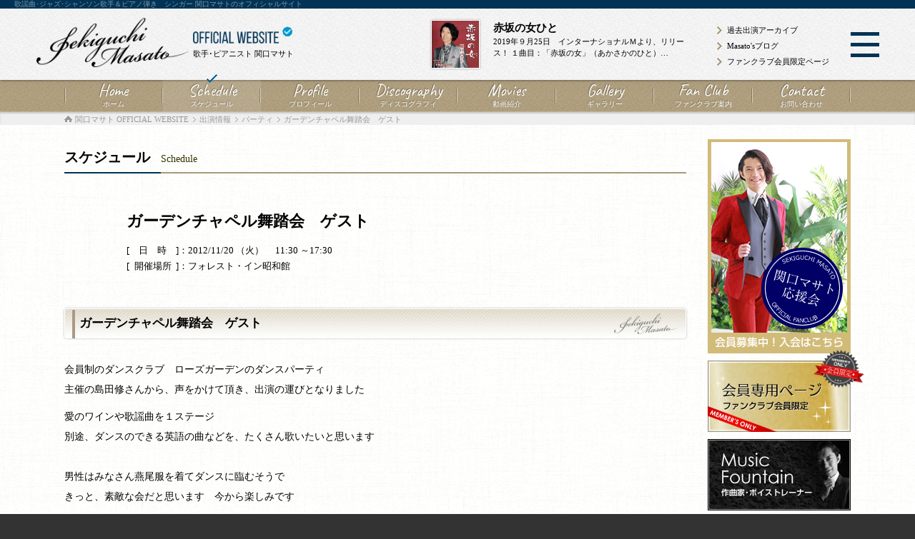

--- FILE ---
content_type: text/html; charset=UTF-8
request_url: https://sekiguchi-masato.com/schedule/%E3%82%AC%E3%83%BC%E3%83%87%E3%83%B3%E3%83%81%E3%83%A3%E3%83%9A%E3%83%AB%E8%88%9E%E8%B8%8F%E4%BC%9A%E3%80%80%E3%82%B2%E3%82%B9%E3%83%88
body_size: 10948
content:
<!DOCTYPE html>
<html lang="ja"><head>
<meta name="viewport" content="width=device-width,minimum-scale=1">
<meta http-equiv="Content-Type" content="text/html; charset=UTF-8">
<meta http-equiv="Content-Style-type" content="text/css">
<meta http-equiv="Content-Script-Type" content="text/javascript">
	<link rel="shortcut icon" type="image/vnd.microsoft.icon" href="https://sekiguchi-masato.com/wp-content/themes/sekiguchi/layout/favicon.ico">

<link href="https://sekiguchi-masato.com/wp-content/themes/sekiguchi/css/YUIreset.css?" rel="stylesheet">
<link href="https://sekiguchi-masato.com/wp-content/themes/sekiguchi/js/jquery.bxslider/jquery.bxslider.css" rel="stylesheet">
<link href="https://sekiguchi-masato.com/wp-content/themes/sekiguchi/js/lightbox/jquery.lightbox.css" rel="stylesheet">
<link href="https://fonts.googleapis.com/css?family=Caveat&display=swap" rel="stylesheet">
<link href="https://sekiguchi-masato.com/wp-content/themes/sekiguchi/css/layout.css?" rel="stylesheet">
<link href="https://sekiguchi-masato.com/wp-content/themes/sekiguchi/css/general.css?" rel="stylesheet">
<link href="https://sekiguchi-masato.com/wp-content/themes/sekiguchi/css/hayakawa.css?" rel="stylesheet">
<link href="https://sekiguchi-masato.com/wp-content/themes/sekiguchi/css/hashiguchi.css?" rel="stylesheet">
<link href="https://sekiguchi-masato.com/wp-content/themes/sekiguchi/css/imasato.css?" rel="stylesheet">
<link href="https://sekiguchi-masato.com/wp-content/themes/sekiguchi/css/hashimoto.css?" rel="stylesheet">
<link href="https://sekiguchi-masato.com/wp-content/themes/sekiguchi/css/ivan.css?" rel="stylesheet">
<link href="https://sekiguchi-masato.com/wp-content/themes/sekiguchi/css/tablet.css" rel="stylesheet" type="text/css" media="(min-width:700px) and (max-width:1024px)">
<script src="https://ajax.googleapis.com/ajax/libs/jquery/1.8.2/jquery.min.js"></script>
<script type="text/javascript" src="https://sekiguchi-masato.com/wp-content/themes/sekiguchi/js/jquery.bxslider/jquery.bxslider.js"></script>
<script type="text/javascript" src="https://sekiguchi-masato.com/wp-content/themes/sekiguchi/js/lightbox/jquery.lightbox.min.js"></script>
<script type="text/javascript" src="https://sekiguchi-masato.com/wp-content/themes/sekiguchi/js/simpleticker.js"></script>
<script type="text/javascript" src="https://sekiguchi-masato.com/wp-content/themes/sekiguchi/js/general.js"></script>

<script type="text/javascript" src="https://sekiguchi-masato.com/wp-content/themes/sekiguchi/js/pc.js"></script>
<script type="text/javascript">jQuery(document).ready(function($){$('a.lightbox').lightbox();});</script>
<meta name="google-site-verification" content="haZUUDwpYC88EdqxES-d7NMLLe8IW3KYlScn63Cva-E">

		<!-- All in One SEO 4.9.3 - aioseo.com -->
		<title>ガーデンチャペル舞踏会 ゲスト | 関口マサト OFFICIAL WEBSITE</title>
	<meta name="description" content="会員制のダンスクラブ ローズガーデンのダンスパーティ主催の島田修さんから、声をかけて頂き、出演の運びとなりまし" />
	<meta name="robots" content="max-image-preview:large" />
	<meta name="author" content="応援会運営事務局"/>
	<meta name="keywords" content="出演情報,パーティ" />
	<link rel="canonical" href="https://sekiguchi-masato.com/schedule/%e3%82%ac%e3%83%bc%e3%83%87%e3%83%b3%e3%83%81%e3%83%a3%e3%83%9a%e3%83%ab%e8%88%9e%e8%b8%8f%e4%bc%9a%e3%80%80%e3%82%b2%e3%82%b9%e3%83%88" />
	<meta name="generator" content="All in One SEO (AIOSEO) 4.9.3" />
		<meta property="og:locale" content="ja_JP" />
		<meta property="og:site_name" content="関口マサト OFFICIAL WEBSITE | 歌謡曲・ジャズ・シャンソン歌手＆ピアノ弾き　シンガー" />
		<meta property="og:type" content="article" />
		<meta property="og:title" content="ガーデンチャペル舞踏会 ゲスト | 関口マサト OFFICIAL WEBSITE" />
		<meta property="og:description" content="会員制のダンスクラブ ローズガーデンのダンスパーティ主催の島田修さんから、声をかけて頂き、出演の運びとなりまし" />
		<meta property="og:url" content="https://sekiguchi-masato.com/schedule/%e3%82%ac%e3%83%bc%e3%83%87%e3%83%b3%e3%83%81%e3%83%a3%e3%83%9a%e3%83%ab%e8%88%9e%e8%b8%8f%e4%bc%9a%e3%80%80%e3%82%b2%e3%82%b9%e3%83%88" />
		<meta property="fb:app_id" content="611636960330946" />
		<meta property="og:image" content="https://sekiguchi-masato.com/wp-content/uploads/2023/06/アプリフィーチャー.jpg" />
		<meta property="og:image:secure_url" content="https://sekiguchi-masato.com/wp-content/uploads/2023/06/アプリフィーチャー.jpg" />
		<meta property="og:image:width" content="1024" />
		<meta property="og:image:height" content="500" />
		<meta property="article:published_time" content="2012-11-20T02:30:25+00:00" />
		<meta property="article:modified_time" content="2020-03-18T03:00:38+00:00" />
		<meta property="article:publisher" content="https://www.facebook.com/profile.php?id=100039796583904" />
		<script type="application/ld+json" class="aioseo-schema">
			{"@context":"https:\/\/schema.org","@graph":[{"@type":"Article","@id":"https:\/\/sekiguchi-masato.com\/schedule\/%e3%82%ac%e3%83%bc%e3%83%87%e3%83%b3%e3%83%81%e3%83%a3%e3%83%9a%e3%83%ab%e8%88%9e%e8%b8%8f%e4%bc%9a%e3%80%80%e3%82%b2%e3%82%b9%e3%83%88#article","name":"\u30ac\u30fc\u30c7\u30f3\u30c1\u30e3\u30da\u30eb\u821e\u8e0f\u4f1a \u30b2\u30b9\u30c8 | \u95a2\u53e3\u30de\u30b5\u30c8 OFFICIAL WEBSITE","headline":"\u30ac\u30fc\u30c7\u30f3\u30c1\u30e3\u30da\u30eb\u821e\u8e0f\u4f1a\u3000\u30b2\u30b9\u30c8","author":{"@id":"https:\/\/sekiguchi-masato.com\/author\/masato-staff#author"},"publisher":{"@id":"https:\/\/sekiguchi-masato.com\/#organization"},"datePublished":"2012-11-20T11:30:25+09:00","dateModified":"2020-03-18T12:00:38+09:00","inLanguage":"ja","mainEntityOfPage":{"@id":"https:\/\/sekiguchi-masato.com\/schedule\/%e3%82%ac%e3%83%bc%e3%83%87%e3%83%b3%e3%83%81%e3%83%a3%e3%83%9a%e3%83%ab%e8%88%9e%e8%b8%8f%e4%bc%9a%e3%80%80%e3%82%b2%e3%82%b9%e3%83%88#webpage"},"isPartOf":{"@id":"https:\/\/sekiguchi-masato.com\/schedule\/%e3%82%ac%e3%83%bc%e3%83%87%e3%83%b3%e3%83%81%e3%83%a3%e3%83%9a%e3%83%ab%e8%88%9e%e8%b8%8f%e4%bc%9a%e3%80%80%e3%82%b2%e3%82%b9%e3%83%88#webpage"},"articleSection":"\u51fa\u6f14\u60c5\u5831, \u30d1\u30fc\u30c6\u30a3"},{"@type":"BreadcrumbList","@id":"https:\/\/sekiguchi-masato.com\/schedule\/%e3%82%ac%e3%83%bc%e3%83%87%e3%83%b3%e3%83%81%e3%83%a3%e3%83%9a%e3%83%ab%e8%88%9e%e8%b8%8f%e4%bc%9a%e3%80%80%e3%82%b2%e3%82%b9%e3%83%88#breadcrumblist","itemListElement":[{"@type":"ListItem","@id":"https:\/\/sekiguchi-masato.com#listItem","position":1,"name":"\u30db\u30fc\u30e0","item":"https:\/\/sekiguchi-masato.com","nextItem":{"@type":"ListItem","@id":"https:\/\/sekiguchi-masato.com#listItem","name":"\u6295\u7a3f"}},{"@type":"ListItem","@id":"https:\/\/sekiguchi-masato.com#listItem","position":2,"name":"\u6295\u7a3f","item":"https:\/\/sekiguchi-masato.com","nextItem":{"@type":"ListItem","@id":"https:\/\/sekiguchi-masato.com\/schedule#listItem","name":"\u51fa\u6f14\u60c5\u5831"},"previousItem":{"@type":"ListItem","@id":"https:\/\/sekiguchi-masato.com#listItem","name":"\u30db\u30fc\u30e0"}},{"@type":"ListItem","@id":"https:\/\/sekiguchi-masato.com\/schedule#listItem","position":3,"name":"\u51fa\u6f14\u60c5\u5831","item":"https:\/\/sekiguchi-masato.com\/schedule","nextItem":{"@type":"ListItem","@id":"https:\/\/sekiguchi-masato.com\/schedule\/party#listItem","name":"\u30d1\u30fc\u30c6\u30a3"},"previousItem":{"@type":"ListItem","@id":"https:\/\/sekiguchi-masato.com#listItem","name":"\u6295\u7a3f"}},{"@type":"ListItem","@id":"https:\/\/sekiguchi-masato.com\/schedule\/party#listItem","position":4,"name":"\u30d1\u30fc\u30c6\u30a3","item":"https:\/\/sekiguchi-masato.com\/schedule\/party","nextItem":{"@type":"ListItem","@id":"https:\/\/sekiguchi-masato.com\/schedule\/%e3%82%ac%e3%83%bc%e3%83%87%e3%83%b3%e3%83%81%e3%83%a3%e3%83%9a%e3%83%ab%e8%88%9e%e8%b8%8f%e4%bc%9a%e3%80%80%e3%82%b2%e3%82%b9%e3%83%88#listItem","name":"\u30ac\u30fc\u30c7\u30f3\u30c1\u30e3\u30da\u30eb\u821e\u8e0f\u4f1a\u3000\u30b2\u30b9\u30c8"},"previousItem":{"@type":"ListItem","@id":"https:\/\/sekiguchi-masato.com\/schedule#listItem","name":"\u51fa\u6f14\u60c5\u5831"}},{"@type":"ListItem","@id":"https:\/\/sekiguchi-masato.com\/schedule\/%e3%82%ac%e3%83%bc%e3%83%87%e3%83%b3%e3%83%81%e3%83%a3%e3%83%9a%e3%83%ab%e8%88%9e%e8%b8%8f%e4%bc%9a%e3%80%80%e3%82%b2%e3%82%b9%e3%83%88#listItem","position":5,"name":"\u30ac\u30fc\u30c7\u30f3\u30c1\u30e3\u30da\u30eb\u821e\u8e0f\u4f1a\u3000\u30b2\u30b9\u30c8","previousItem":{"@type":"ListItem","@id":"https:\/\/sekiguchi-masato.com\/schedule\/party#listItem","name":"\u30d1\u30fc\u30c6\u30a3"}}]},{"@type":"Organization","@id":"https:\/\/sekiguchi-masato.com\/#organization","name":"\u95a2\u53e3\u30de\u30b5\u30c8 OFFICIAL WEBSITE","description":"\u6b4c\u8b21\u66f2\u30fb\u30b8\u30e3\u30ba\u30fb\u30b7\u30e3\u30f3\u30bd\u30f3\u6b4c\u624b\uff06\u30d4\u30a2\u30ce\u5f3e\u304d\u3000\u30b7\u30f3\u30ac\u30fc","url":"https:\/\/sekiguchi-masato.com\/","sameAs":["https:\/\/www.facebook.com\/profile.php?id=100039796583904"]},{"@type":"Person","@id":"https:\/\/sekiguchi-masato.com\/author\/masato-staff#author","url":"https:\/\/sekiguchi-masato.com\/author\/masato-staff","name":"\u5fdc\u63f4\u4f1a\u904b\u55b6\u4e8b\u52d9\u5c40","image":{"@type":"ImageObject","@id":"https:\/\/sekiguchi-masato.com\/schedule\/%e3%82%ac%e3%83%bc%e3%83%87%e3%83%b3%e3%83%81%e3%83%a3%e3%83%9a%e3%83%ab%e8%88%9e%e8%b8%8f%e4%bc%9a%e3%80%80%e3%82%b2%e3%82%b9%e3%83%88#authorImage","url":"https:\/\/secure.gravatar.com\/avatar\/be6623f13fb8116ad7b6cff5ceb1bd8c?s=96&d=mm&r=g","width":96,"height":96,"caption":"\u5fdc\u63f4\u4f1a\u904b\u55b6\u4e8b\u52d9\u5c40"}},{"@type":"WebPage","@id":"https:\/\/sekiguchi-masato.com\/schedule\/%e3%82%ac%e3%83%bc%e3%83%87%e3%83%b3%e3%83%81%e3%83%a3%e3%83%9a%e3%83%ab%e8%88%9e%e8%b8%8f%e4%bc%9a%e3%80%80%e3%82%b2%e3%82%b9%e3%83%88#webpage","url":"https:\/\/sekiguchi-masato.com\/schedule\/%e3%82%ac%e3%83%bc%e3%83%87%e3%83%b3%e3%83%81%e3%83%a3%e3%83%9a%e3%83%ab%e8%88%9e%e8%b8%8f%e4%bc%9a%e3%80%80%e3%82%b2%e3%82%b9%e3%83%88","name":"\u30ac\u30fc\u30c7\u30f3\u30c1\u30e3\u30da\u30eb\u821e\u8e0f\u4f1a \u30b2\u30b9\u30c8 | \u95a2\u53e3\u30de\u30b5\u30c8 OFFICIAL WEBSITE","description":"\u4f1a\u54e1\u5236\u306e\u30c0\u30f3\u30b9\u30af\u30e9\u30d6 \u30ed\u30fc\u30ba\u30ac\u30fc\u30c7\u30f3\u306e\u30c0\u30f3\u30b9\u30d1\u30fc\u30c6\u30a3\u4e3b\u50ac\u306e\u5cf6\u7530\u4fee\u3055\u3093\u304b\u3089\u3001\u58f0\u3092\u304b\u3051\u3066\u9802\u304d\u3001\u51fa\u6f14\u306e\u904b\u3073\u3068\u306a\u308a\u307e\u3057","inLanguage":"ja","isPartOf":{"@id":"https:\/\/sekiguchi-masato.com\/#website"},"breadcrumb":{"@id":"https:\/\/sekiguchi-masato.com\/schedule\/%e3%82%ac%e3%83%bc%e3%83%87%e3%83%b3%e3%83%81%e3%83%a3%e3%83%9a%e3%83%ab%e8%88%9e%e8%b8%8f%e4%bc%9a%e3%80%80%e3%82%b2%e3%82%b9%e3%83%88#breadcrumblist"},"author":{"@id":"https:\/\/sekiguchi-masato.com\/author\/masato-staff#author"},"creator":{"@id":"https:\/\/sekiguchi-masato.com\/author\/masato-staff#author"},"datePublished":"2012-11-20T11:30:25+09:00","dateModified":"2020-03-18T12:00:38+09:00"},{"@type":"WebSite","@id":"https:\/\/sekiguchi-masato.com\/#website","url":"https:\/\/sekiguchi-masato.com\/","name":"\u95a2\u53e3\u30de\u30b5\u30c8 OFFICIAL WEBSITE","description":"\u6b4c\u8b21\u66f2\u30fb\u30b8\u30e3\u30ba\u30fb\u30b7\u30e3\u30f3\u30bd\u30f3\u6b4c\u624b\uff06\u30d4\u30a2\u30ce\u5f3e\u304d\u3000\u30b7\u30f3\u30ac\u30fc","inLanguage":"ja","publisher":{"@id":"https:\/\/sekiguchi-masato.com\/#organization"}}]}
		</script>
		<!-- All in One SEO -->

<link rel='stylesheet' id='wp-block-library-css' href='https://sekiguchi-masato.com/wp-includes/css/dist/block-library/style.min.css?ver=6.5.7' type='text/css' media='all' />
<link rel='stylesheet' id='aioseo/css/src/vue/standalone/blocks/table-of-contents/global.scss-css' href='https://sekiguchi-masato.com/wp-content/plugins/all-in-one-seo-pack/dist/Lite/assets/css/table-of-contents/global.e90f6d47.css?ver=4.9.3' type='text/css' media='all' />
<link rel='stylesheet' id='mediaelement-css' href='https://sekiguchi-masato.com/wp-includes/js/mediaelement/mediaelementplayer-legacy.min.css?ver=4.2.17' type='text/css' media='all' />
<link rel='stylesheet' id='wp-mediaelement-css' href='https://sekiguchi-masato.com/wp-includes/js/mediaelement/wp-mediaelement.min.css?ver=6.5.7' type='text/css' media='all' />
<style id='jetpack-sharing-buttons-style-inline-css' type='text/css'>
.jetpack-sharing-buttons__services-list{display:flex;flex-direction:row;flex-wrap:wrap;gap:0;list-style-type:none;margin:5px;padding:0}.jetpack-sharing-buttons__services-list.has-small-icon-size{font-size:12px}.jetpack-sharing-buttons__services-list.has-normal-icon-size{font-size:16px}.jetpack-sharing-buttons__services-list.has-large-icon-size{font-size:24px}.jetpack-sharing-buttons__services-list.has-huge-icon-size{font-size:36px}@media print{.jetpack-sharing-buttons__services-list{display:none!important}}.editor-styles-wrapper .wp-block-jetpack-sharing-buttons{gap:0;padding-inline-start:0}ul.jetpack-sharing-buttons__services-list.has-background{padding:1.25em 2.375em}
</style>
<style id='classic-theme-styles-inline-css' type='text/css'>
/*! This file is auto-generated */
.wp-block-button__link{color:#fff;background-color:#32373c;border-radius:9999px;box-shadow:none;text-decoration:none;padding:calc(.667em + 2px) calc(1.333em + 2px);font-size:1.125em}.wp-block-file__button{background:#32373c;color:#fff;text-decoration:none}
</style>
<style id='global-styles-inline-css' type='text/css'>
body{--wp--preset--color--black: #000000;--wp--preset--color--cyan-bluish-gray: #abb8c3;--wp--preset--color--white: #ffffff;--wp--preset--color--pale-pink: #f78da7;--wp--preset--color--vivid-red: #cf2e2e;--wp--preset--color--luminous-vivid-orange: #ff6900;--wp--preset--color--luminous-vivid-amber: #fcb900;--wp--preset--color--light-green-cyan: #7bdcb5;--wp--preset--color--vivid-green-cyan: #00d084;--wp--preset--color--pale-cyan-blue: #8ed1fc;--wp--preset--color--vivid-cyan-blue: #0693e3;--wp--preset--color--vivid-purple: #9b51e0;--wp--preset--gradient--vivid-cyan-blue-to-vivid-purple: linear-gradient(135deg,rgba(6,147,227,1) 0%,rgb(155,81,224) 100%);--wp--preset--gradient--light-green-cyan-to-vivid-green-cyan: linear-gradient(135deg,rgb(122,220,180) 0%,rgb(0,208,130) 100%);--wp--preset--gradient--luminous-vivid-amber-to-luminous-vivid-orange: linear-gradient(135deg,rgba(252,185,0,1) 0%,rgba(255,105,0,1) 100%);--wp--preset--gradient--luminous-vivid-orange-to-vivid-red: linear-gradient(135deg,rgba(255,105,0,1) 0%,rgb(207,46,46) 100%);--wp--preset--gradient--very-light-gray-to-cyan-bluish-gray: linear-gradient(135deg,rgb(238,238,238) 0%,rgb(169,184,195) 100%);--wp--preset--gradient--cool-to-warm-spectrum: linear-gradient(135deg,rgb(74,234,220) 0%,rgb(151,120,209) 20%,rgb(207,42,186) 40%,rgb(238,44,130) 60%,rgb(251,105,98) 80%,rgb(254,248,76) 100%);--wp--preset--gradient--blush-light-purple: linear-gradient(135deg,rgb(255,206,236) 0%,rgb(152,150,240) 100%);--wp--preset--gradient--blush-bordeaux: linear-gradient(135deg,rgb(254,205,165) 0%,rgb(254,45,45) 50%,rgb(107,0,62) 100%);--wp--preset--gradient--luminous-dusk: linear-gradient(135deg,rgb(255,203,112) 0%,rgb(199,81,192) 50%,rgb(65,88,208) 100%);--wp--preset--gradient--pale-ocean: linear-gradient(135deg,rgb(255,245,203) 0%,rgb(182,227,212) 50%,rgb(51,167,181) 100%);--wp--preset--gradient--electric-grass: linear-gradient(135deg,rgb(202,248,128) 0%,rgb(113,206,126) 100%);--wp--preset--gradient--midnight: linear-gradient(135deg,rgb(2,3,129) 0%,rgb(40,116,252) 100%);--wp--preset--font-size--small: 13px;--wp--preset--font-size--medium: 20px;--wp--preset--font-size--large: 36px;--wp--preset--font-size--x-large: 42px;--wp--preset--spacing--20: 0.44rem;--wp--preset--spacing--30: 0.67rem;--wp--preset--spacing--40: 1rem;--wp--preset--spacing--50: 1.5rem;--wp--preset--spacing--60: 2.25rem;--wp--preset--spacing--70: 3.38rem;--wp--preset--spacing--80: 5.06rem;--wp--preset--shadow--natural: 6px 6px 9px rgba(0, 0, 0, 0.2);--wp--preset--shadow--deep: 12px 12px 50px rgba(0, 0, 0, 0.4);--wp--preset--shadow--sharp: 6px 6px 0px rgba(0, 0, 0, 0.2);--wp--preset--shadow--outlined: 6px 6px 0px -3px rgba(255, 255, 255, 1), 6px 6px rgba(0, 0, 0, 1);--wp--preset--shadow--crisp: 6px 6px 0px rgba(0, 0, 0, 1);}:where(.is-layout-flex){gap: 0.5em;}:where(.is-layout-grid){gap: 0.5em;}body .is-layout-flex{display: flex;}body .is-layout-flex{flex-wrap: wrap;align-items: center;}body .is-layout-flex > *{margin: 0;}body .is-layout-grid{display: grid;}body .is-layout-grid > *{margin: 0;}:where(.wp-block-columns.is-layout-flex){gap: 2em;}:where(.wp-block-columns.is-layout-grid){gap: 2em;}:where(.wp-block-post-template.is-layout-flex){gap: 1.25em;}:where(.wp-block-post-template.is-layout-grid){gap: 1.25em;}.has-black-color{color: var(--wp--preset--color--black) !important;}.has-cyan-bluish-gray-color{color: var(--wp--preset--color--cyan-bluish-gray) !important;}.has-white-color{color: var(--wp--preset--color--white) !important;}.has-pale-pink-color{color: var(--wp--preset--color--pale-pink) !important;}.has-vivid-red-color{color: var(--wp--preset--color--vivid-red) !important;}.has-luminous-vivid-orange-color{color: var(--wp--preset--color--luminous-vivid-orange) !important;}.has-luminous-vivid-amber-color{color: var(--wp--preset--color--luminous-vivid-amber) !important;}.has-light-green-cyan-color{color: var(--wp--preset--color--light-green-cyan) !important;}.has-vivid-green-cyan-color{color: var(--wp--preset--color--vivid-green-cyan) !important;}.has-pale-cyan-blue-color{color: var(--wp--preset--color--pale-cyan-blue) !important;}.has-vivid-cyan-blue-color{color: var(--wp--preset--color--vivid-cyan-blue) !important;}.has-vivid-purple-color{color: var(--wp--preset--color--vivid-purple) !important;}.has-black-background-color{background-color: var(--wp--preset--color--black) !important;}.has-cyan-bluish-gray-background-color{background-color: var(--wp--preset--color--cyan-bluish-gray) !important;}.has-white-background-color{background-color: var(--wp--preset--color--white) !important;}.has-pale-pink-background-color{background-color: var(--wp--preset--color--pale-pink) !important;}.has-vivid-red-background-color{background-color: var(--wp--preset--color--vivid-red) !important;}.has-luminous-vivid-orange-background-color{background-color: var(--wp--preset--color--luminous-vivid-orange) !important;}.has-luminous-vivid-amber-background-color{background-color: var(--wp--preset--color--luminous-vivid-amber) !important;}.has-light-green-cyan-background-color{background-color: var(--wp--preset--color--light-green-cyan) !important;}.has-vivid-green-cyan-background-color{background-color: var(--wp--preset--color--vivid-green-cyan) !important;}.has-pale-cyan-blue-background-color{background-color: var(--wp--preset--color--pale-cyan-blue) !important;}.has-vivid-cyan-blue-background-color{background-color: var(--wp--preset--color--vivid-cyan-blue) !important;}.has-vivid-purple-background-color{background-color: var(--wp--preset--color--vivid-purple) !important;}.has-black-border-color{border-color: var(--wp--preset--color--black) !important;}.has-cyan-bluish-gray-border-color{border-color: var(--wp--preset--color--cyan-bluish-gray) !important;}.has-white-border-color{border-color: var(--wp--preset--color--white) !important;}.has-pale-pink-border-color{border-color: var(--wp--preset--color--pale-pink) !important;}.has-vivid-red-border-color{border-color: var(--wp--preset--color--vivid-red) !important;}.has-luminous-vivid-orange-border-color{border-color: var(--wp--preset--color--luminous-vivid-orange) !important;}.has-luminous-vivid-amber-border-color{border-color: var(--wp--preset--color--luminous-vivid-amber) !important;}.has-light-green-cyan-border-color{border-color: var(--wp--preset--color--light-green-cyan) !important;}.has-vivid-green-cyan-border-color{border-color: var(--wp--preset--color--vivid-green-cyan) !important;}.has-pale-cyan-blue-border-color{border-color: var(--wp--preset--color--pale-cyan-blue) !important;}.has-vivid-cyan-blue-border-color{border-color: var(--wp--preset--color--vivid-cyan-blue) !important;}.has-vivid-purple-border-color{border-color: var(--wp--preset--color--vivid-purple) !important;}.has-vivid-cyan-blue-to-vivid-purple-gradient-background{background: var(--wp--preset--gradient--vivid-cyan-blue-to-vivid-purple) !important;}.has-light-green-cyan-to-vivid-green-cyan-gradient-background{background: var(--wp--preset--gradient--light-green-cyan-to-vivid-green-cyan) !important;}.has-luminous-vivid-amber-to-luminous-vivid-orange-gradient-background{background: var(--wp--preset--gradient--luminous-vivid-amber-to-luminous-vivid-orange) !important;}.has-luminous-vivid-orange-to-vivid-red-gradient-background{background: var(--wp--preset--gradient--luminous-vivid-orange-to-vivid-red) !important;}.has-very-light-gray-to-cyan-bluish-gray-gradient-background{background: var(--wp--preset--gradient--very-light-gray-to-cyan-bluish-gray) !important;}.has-cool-to-warm-spectrum-gradient-background{background: var(--wp--preset--gradient--cool-to-warm-spectrum) !important;}.has-blush-light-purple-gradient-background{background: var(--wp--preset--gradient--blush-light-purple) !important;}.has-blush-bordeaux-gradient-background{background: var(--wp--preset--gradient--blush-bordeaux) !important;}.has-luminous-dusk-gradient-background{background: var(--wp--preset--gradient--luminous-dusk) !important;}.has-pale-ocean-gradient-background{background: var(--wp--preset--gradient--pale-ocean) !important;}.has-electric-grass-gradient-background{background: var(--wp--preset--gradient--electric-grass) !important;}.has-midnight-gradient-background{background: var(--wp--preset--gradient--midnight) !important;}.has-small-font-size{font-size: var(--wp--preset--font-size--small) !important;}.has-medium-font-size{font-size: var(--wp--preset--font-size--medium) !important;}.has-large-font-size{font-size: var(--wp--preset--font-size--large) !important;}.has-x-large-font-size{font-size: var(--wp--preset--font-size--x-large) !important;}
.wp-block-navigation a:where(:not(.wp-element-button)){color: inherit;}
:where(.wp-block-post-template.is-layout-flex){gap: 1.25em;}:where(.wp-block-post-template.is-layout-grid){gap: 1.25em;}
:where(.wp-block-columns.is-layout-flex){gap: 2em;}:where(.wp-block-columns.is-layout-grid){gap: 2em;}
.wp-block-pullquote{font-size: 1.5em;line-height: 1.6;}
</style>
<link rel='stylesheet' id='contact-form-7-css' href='https://sekiguchi-masato.com/wp-content/plugins/contact-form-7/includes/css/styles.css?ver=5.9.8' type='text/css' media='all' />
<link rel='stylesheet' id='jetpack_likes-css' href='https://sekiguchi-masato.com/wp-content/plugins/jetpack/modules/likes/style.css?ver=14.0' type='text/css' media='all' />
<link rel='stylesheet' id='video-js-css' href='https://sekiguchi-masato.com/wp-content/plugins/video-embed-thumbnail-generator/video-js/video-js.min.css?ver=7.11.4' type='text/css' media='all' />
<link rel='stylesheet' id='video-js-kg-skin-css' href='https://sekiguchi-masato.com/wp-content/plugins/video-embed-thumbnail-generator/video-js/kg-video-js-skin.css?ver=4.10.5' type='text/css' media='all' />
<link rel='stylesheet' id='kgvid_video_styles-css' href='https://sekiguchi-masato.com/wp-content/plugins/video-embed-thumbnail-generator/src/public/css/videopack-styles.css?ver=4.10.5' type='text/css' media='all' />
	<style>img#wpstats{display:none}</style>
		</head>
<body class="post-template-default single single-post postid-309 single-format-standard  tax_ schedule party">

<header id="header">
	<div class="headContainer">
		<h1><a href="https://sekiguchi-masato.com" title="歌手･ピアニスト 関口マサト OFFICIAL WEBSITE"></a></h1>
		<p class="description">歌謡曲･ジャズ･シャンソン歌手＆ピアノ弾き　シンガー 関口マサトのオフィシャルサイト</p>
		<p class="official-badge"><span>歌手･ピアニスト 関口マサト</span></p>
				<div class="dSlider">
									<ul class="clearfix">
												<li class=""><a href="https://sekiguchi-masato.com/disc/%e8%b5%a4%e5%9d%82%e3%81%ae%e5%a5%b3" title="赤坂の<ruby>女<rt>ひと</rt></ruby>">
					<span class="thumIMG" style="background-image:url(https://sekiguchi-masato.com/wp-content/uploads/2020/03/赤坂の女CDジャケット.jpg);"></span>
					<b class="title">赤坂の女ひと</b>2019年９月25日　インターナショナルＭより、リリース！
１曲目：「赤坂の女」（あかさかのひと）…				</a></li>
												<li class=""><a href="https://sekiguchi-masato.com/disc/%e8%ac%99%e4%bf%a1%ef%bd%a5%e7%be%a9%e3%81%ae%e5%bf%83%e6%83%85" title="謙信･義の心情">
					<span class="thumIMG" style="background-image:url(https://sekiguchi-masato.com/wp-content/uploads/2020/03/謙信CDジャケット.jpg);"></span>
					<b class="title">謙信･義の心情</b>上杉謙信の末裔の方よりオファーを受けまして、謙信をテーマとした、本格演歌を作曲、歌唱いたしました。ぜ…				</a></li>
												<li class=""><a href="https://sekiguchi-masato.com/disc/%e6%8d%a8%e3%81%a6%e7%8c%ab" title="捨て猫">
					<span class="thumIMG" style="background-image:url(https://sekiguchi-masato.com/wp-content/uploads/2020/03/捨て猫CDジャケ表.jpg);"></span>
					<b class="title">捨て猫</b>１曲目：「捨て猫」
作詞：自川ユメノ／作曲：加東竜次／編曲：伊戸のりお
２０１４年２月５日　イン…				</a></li>
												<li class=""><a href="https://sekiguchi-masato.com/disc/bostondreams" title=""Essence &#038; Ambience" of BostonDreams">
					<span class="thumIMG" style="background-image:url(https://sekiguchi-masato.com/wp-content/uploads/2020/04/BostonDreams.jpeg);"></span>
					<b class="title">"Essence & Ambience" of BostonDreams</b>"Essence &amp; Ambience" of BostonDreams６ ARTISTS'…				</a></li>
												<li class=""><a href="https://sekiguchi-masato.com/disc/%e6%84%9b%e3%81%ae%e3%83%af%e3%82%a4%e3%83%b3" title="愛のワイン">
					<span class="thumIMG" style="background-image:url(https://sekiguchi-masato.com/wp-content/uploads/2020/04/愛のワイン.jpg);"></span>
					<b class="title">愛のワイン</b>昔の恋を想い出し「あなたと再びワインを交わしたい」スロールンバの歌謡曲ですカラオケＤＡＭにも入ってお…				</a></li>
							</ul>
								</div>
		<ul class="hLinks">
			<li><a href="https://sekiguchi-masato.com/schedule/?m=2020" title="過去出演アーカイブ">過去出演アーカイブ</a></li>
			<li><a href="https://sekiguchi-masato.com/blog/" title="Masato'sブログ">Masato'sブログ</a></li>
			<li><a href="https://sekiguchi-masato.com/fanclub/" title="ファンクラブ会員限定ページ">ファンクラブ会員限定ページ</a></li>
		</ul>
		<ul class="hIcons sns">
			<li class="sns02"><a href="https://sekiguchi-masato.com/blog/" title="Masato's ブログ"></a></li>
			<li class="sns05"><a href="https://twitter.com/masatosecky" target="_blank" title="twitter"></a></li>
			<li class="sns04"><a href="https://ja-jp.facebook.com/masato.seckiguchi?sk=wall" target="_blank" title="Facebook"></a></li>
			<li class="sns01"><a href="https://sekiguchi-masato.com/contact/" title="お問い合わせ"></a></li>
		</ul>
				<span id="humBODY"><i></i></span>
		<nav id="humBOX" class="">
			<ul class="clearfix humNavi">
				<li><a href="https://sekiguchi-masato.com" title="ホーム"><em>Home</em><span>ホーム</span></a></li>
				<li><a href="https://sekiguchi-masato.com/schedule/" title="スケジュール"><em>Schedule</em><span>スケジュール</span></a></li>
				<li><a href="https://sekiguchi-masato.com/profile/" title="プロフィール"><em>Profile</em><span>プロフィール</span></a></li>
				<li><a href="https://sekiguchi-masato.com/disc/" title="ディスコグラフィ"><em>Discography</em><span>ディスコグラフィ</span></a></li>
				<li><a href="https://sekiguchi-masato.com/movies/" title="動画紹介"><em>Movies</em><span>動画紹介</span></a></li>
				<li><a href="https://sekiguchi-masato.com/gallery/" title="ギャラリー"><em>Gallery</em><span>ギャラリー</span></a></li>
				<li><a href="https://sekiguchi-masato.com/guide/" title="ファンクラブ案内"><em>Fan Club</em><span>ファンクラブ案内</span></a></li>
				<li><a href="https://sekiguchi-masato.com/contact/" title="お問い合わせ"><em>Contact</em><span>お問い合わせ</span></a></li>
			</ul>
			<ul class="humLink">
				<li><a href="https://sekiguchi-masato.com/schedule/?m=2020" title="過去出演アーカイブ">過去出演アーカイブ</a></li>
				<li><a href="https://sekiguchi-masato.com/blog/" title="Masato'sブログ">Masato'sブログ</a></li>
				<li><a href="https://sekiguchi-masato.com/fanclub/" title="ファンクラブ会員限定ページ">ファンクラブ会員限定ページ</a></li>
				<li><a href="https://sekiguchi-masato.com/voice-training/" title="全身整体ボイトレ">全身整体ボイトレ</a></li>
			</ul>
			<ul class="hIcons sns">
				<li class="sns02"><a href="https://sekiguchi-masato.com/blog/" title="Masato's ブログ"></a></li>
				<li class="sns05"><a href="https://twitter.com/masatosecky" target="_blank" title="twitter"></a></li>
				<li class="sns04"><a href="https://ja-jp.facebook.com/masato.seckiguchi?sk=wall" target="_blank" title="Facebook"></a></li>
				<li class="sns01"><a href="https://sekiguchi-masato.com/contact/" title="お問い合わせ"></a></li>
			</ul>
			<address>©2020 Sekiguchi Masato</address>
		</nav>
		<span id="humBTN"></span>
	</div>
		<nav id="gNavi" class="mainNAV">
		<ul class="clearfix gNavi">
			<li class="g01"><a href="https://sekiguchi-masato.com" title="ホーム"><i>Home</i><span>ホーム</span></a></li>
			<li class="g02 selected"><a href="https://sekiguchi-masato.com/schedule/" title="スケジュール"><i>Schedule</i><span>スケジュール</span></a></li>
			<li class="g03"><a href="https://sekiguchi-masato.com/profile/" title="プロフィール"><i>Profile</i><span>プロフィール</span></a></li>
			<li class="g04"><a href="https://sekiguchi-masato.com/disc/" title="ディスコグラフィ"><i>Discography</i><span>ディスコグラフィ</span></a></li>
			<li class="g05"><a href="https://sekiguchi-masato.com/movies/" title="動画紹介"><i>Movies</i><span>動画紹介</span></a></li>
			<li class="g06"><a href="https://sekiguchi-masato.com/gallery/" title="ギャラリー"><i>Gallery</i><span>ギャラリー</span></a></li>
			<li class="g07"><a href="https://sekiguchi-masato.com/guide/" title="ファンクラブ案内"><i>Fan Club</i><span>ファンクラブ案内</span></a></li>
			<li class="g08"><a href="https://sekiguchi-masato.com/contact/" title="お問い合わせ"><i>Contact</i><span>お問い合わせ</span></a></li>
		</ul>
	</nav>
		</header>
<nav id="bread"><ul class="clearfix"><li class="home"><span property="itemListElement" typeof="ListItem"><a property="item" typeof="WebPage" title="関口マサト OFFICIAL WEBSITEへ移動する" href="https://sekiguchi-masato.com" class="home" ><span property="name">関口マサト OFFICIAL WEBSITE</span></a><meta property="position" content="1"></span></li>
<li class="taxonomy category"><span property="itemListElement" typeof="ListItem"><a property="item" typeof="WebPage" title="Go to the 出演情報 カテゴリー archives." href="https://sekiguchi-masato.com/schedule" class="taxonomy category" ><span property="name">出演情報</span></a><meta property="position" content="2"></span></li>
<li class="taxonomy category"><span property="itemListElement" typeof="ListItem"><a property="item" typeof="WebPage" title="Go to the パーティ カテゴリー archives." href="https://sekiguchi-masato.com/schedule/party" class="taxonomy category" ><span property="name">パーティ</span></a><meta property="position" content="3"></span></li>
<li class="post post-post current-item"><span property="itemListElement" typeof="ListItem"><span property="name" class="post post-post current-item">ガーデンチャペル舞踏会　ゲスト</span><meta property="url" content="https://sekiguchi-masato.com/schedule/%e3%82%ac%e3%83%bc%e3%83%87%e3%83%b3%e3%83%81%e3%83%a3%e3%83%9a%e3%83%ab%e8%88%9e%e8%b8%8f%e4%bc%9a%e3%80%80%e3%82%b2%e3%82%b9%e3%83%88"><meta property="position" content="4"></span></li>
</ul></nav><!--single.php-->
<div id="wrapper" class="clearfix">
					<main id="post-page">
		<article class="single-post ">
						<div class="blogBox">
												<h2 class="title"><b>スケジュール</b><i>Schedule</i></h2>
					<section id="single-intro" class="clearfix top-thumbnail">
												<div>
							<h2><b>ガーデンチャペル舞踏会　ゲスト</b></h2>
														<p class="cw">[<b>日　時</b>]：2012/11/20							（火）							　11:30							～17:30							</p>
														<p class="c">[<b>開催場所</b>]：フォレスト・イン昭和館</p>																											</div>
					</section>
										<h3 class="title">ガーデンチャペル舞踏会　ゲスト</h3>
					<div class="clearfix post-field">
						<p>会員制のダンスクラブ　ローズガーデンのダンスパーティ<br />主催の島田修さんから、声をかけて頂き、出演の運びとなりました</p>
<p>愛のワインや歌謡曲を１ステージ<br />別途、ダンスのできる英語の曲などを、たくさん歌いたいと思います<br /><br />男性はみなさん燕尾服を着てダンスに臨むそうで<br />きっと、素敵な会だと思います　今から楽しみです</p>
<p><span class="style4">２０１２年１１月２０日（火） 　１１：３０～１７：３０　　</span><span class="style4"><br />東京都下昭島の、フォレスト・イン昭和館にて<br />お問い合わせは、関口将人までメールでどうぞ<br />secky@themis.ocn.ne.jp2012</span></p><div class='sharedaddy sd-block sd-like jetpack-likes-widget-wrapper jetpack-likes-widget-unloaded' id='like-post-wrapper-174874986-309-697660b44e1cd' data-src='https://widgets.wp.com/likes/?ver=14.0#blog_id=174874986&amp;post_id=309&amp;origin=sekiguchi-masato.com&amp;obj_id=174874986-309-697660b44e1cd&amp;n=1' data-name='like-post-frame-174874986-309-697660b44e1cd' data-title='いいねまたはリブログ'><h3 class="sd-title">いいね:</h3><div class='likes-widget-placeholder post-likes-widget-placeholder' style='height: 55px;'><span class='button'><span>いいね</span></span> <span class="loading">読み込み中…</span></div><span class='sd-text-color'></span><a class='sd-link-color'></a></div>											</div>
																		</div><!--/blogBox-->
			<field id="signature">
				<span class="info"><b class="title">[投稿]：ガーデンチャペル舞踏会　ゲスト</b><time>2012.11.20 posted by 応援会運営事務局</time></span>
			</field>
			<ul class="clearfix pager-single" align="center">
				<li class="prev "><a href="https://sekiguchi-masato.com/schedule/%e6%9d%b1%e4%b8%ad%e9%87%8e%e3%82%b7%e3%83%a3%e3%83%b3%e3%82%bd%e3%83%8b%e3%82%a8-%e3%80%8c%e3%82%ab%e3%83%95%e3%82%a7%e3%83%bb%e3%83%89%e3%83%bb%e3%83%aa%e3%83%a8%e3%83%b3%e3%80%8d-%e5%87%ba%e6%bc%94" title="東中野シャンソニエ 「カフェ・ド・リヨン」 出演">東中野シャンソニエ 「カフェ・ド・リヨン」 出演</a></li>
				<li class="home"><a href="https://sekiguchi-masato.com/blog/" title="記事一覧へ戻る">記事一覧に戻る</a></li>
				<li class="next "><a href="https://sekiguchi-masato.com/schedule/%e8%b6%8a%e8%b0%b7%e3%81%ae%e6%ad%8c%e6%89%8b%e3%80%80kiyoshi%e3%81%95%e3%82%93%e4%b8%bb%e5%82%ac%e3%81%ae%e3%83%a9%e3%82%a4%e3%83%96%e3%81%ab%e5%87%ba%e6%bc%94%e4%ba%88%e5%ae%9a" title="越谷の歌手　Kiyoshiさん主催のライブに出演予定">越谷の歌手　Kiyoshiさん主催のライブに出演予定</a></li>
			</ul>
			<div class="top01">
				<h2 class="title"><span>Now on sale</span><i>Release infomation</i></h2>
				<ul class="banner">
				<!--CD関連のバナーリスト-->
					<li class="width"><a href="https://sekiguchi-masato.com/disc/赤坂の女"><img src="https://sekiguchi-masato.com/wp-content/themes/sekiguchi/layout/banner/banner_akasaka.jpg"></a></li>
					<li><a href="https://sekiguchi-masato.com/disc/謙信･義の心情"><img src="https://sekiguchi-masato.com/wp-content/themes/sekiguchi/layout/banner/banner_kenshin.jpg"></a></li>
					<li><a href="https://sekiguchi-masato.com/disc/捨て猫"><img src="https://sekiguchi-masato.com/wp-content/themes/sekiguchi/layout/banner/banner_suteneko.jpg"></a></li>
				</ul>
			</div>
			<section id="reccomend" class="disc-archive none">
												<ul class="clearfix disc">
																	<li class=" 販売中"><a href="https://sekiguchi-masato.com/disc/%e8%b5%a4%e5%9d%82%e3%81%ae%e5%a5%b3" title="赤坂の女ひと">
					<span class="thumIMG" style="background-image:url(https://sekiguchi-masato.com/wp-content/uploads/2020/03/赤坂の女CDジャケット-300x296.jpg);"></span>
					<b class="title">赤坂の<ruby>女<rt>ひと</rt></ruby></b>
					<span class="c">クラウン徳間ミュージック販売株式会社</span>					<time>2019.9.25</time>					<span class="txt">2019年９月25日　インターナショナルＭより、リリース！
１曲目：「赤坂の女」（あかさかのひと）…</span>
				</a></li>
												<li class=" 販売中"><a href="https://sekiguchi-masato.com/disc/%e8%ac%99%e4%bf%a1%ef%bd%a5%e7%be%a9%e3%81%ae%e5%bf%83%e6%83%85" title="謙信･義の心情">
					<span class="thumIMG" style="background-image:url(https://sekiguchi-masato.com/wp-content/uploads/2020/03/謙信CDジャケット-300x296.jpg);"></span>
					<b class="title">謙信･義の心情</b>
										<time>2015.12.23</time>					<span class="txt">上杉謙信の末裔の方よりオファーを受けまして、謙信をテーマとした、本格演歌を作曲、歌唱いたしました。ぜ…</span>
				</a></li>
												<li class=" 販売中"><a href="https://sekiguchi-masato.com/disc/%e6%8d%a8%e3%81%a6%e7%8c%ab" title="捨て猫">
					<span class="thumIMG" style="background-image:url(https://sekiguchi-masato.com/wp-content/uploads/2020/03/捨て猫CDジャケ表-300x296.jpg);"></span>
					<b class="title">捨て猫</b>
					<span class="c">クラウン徳間ミュージック販売株式会社</span>					<time>2014.2.5</time>					<span class="txt">１曲目：「捨て猫」
作詞：自川ユメノ／作曲：加東竜次／編曲：伊戸のりお
２０１４年２月５日　イン…</span>
				</a></li>
												<li class=" 販売終了"><a href="https://sekiguchi-masato.com/disc/bostondreams" title=""Essence & Ambience" of BostonDreams">
					<span class="thumIMG" style="background-image:url(https://sekiguchi-masato.com/wp-content/uploads/2020/04/BostonDreams-300x298.jpeg);"></span>
					<b class="title">"Essence &#038; Ambience" of BostonDreams</b>
										<time>2008.6.30</time>					<span class="txt">"Essence &amp; Ambience" of BostonDreams６ ARTISTS'…</span>
				</a></li>
												<li class=" 販売終了"><a href="https://sekiguchi-masato.com/disc/%e6%84%9b%e3%81%ae%e3%83%af%e3%82%a4%e3%83%b3" title="愛のワイン">
					<span class="thumIMG" style="background-image:url(https://sekiguchi-masato.com/wp-content/uploads/2020/04/愛のワイン-300x300.jpg);"></span>
					<b class="title">愛のワイン</b>
										<time>2011.9.15</time>					<span class="txt">昔の恋を想い出し「あなたと再びワインを交わしたい」スロールンバの歌謡曲ですカラオケＤＡＭにも入ってお…</span>
				</a></li>
								</ul>
											</section>
			
		</article>
	</main>
	<aside id="sidebar"><!--sidebar.php-->
	<ul class="clearfix sBanners">
		<li><a href="https://sekiguchi-masato.com/contact/contact-fanclub/"><img src="https://sekiguchi-masato.com/wp-content/themes/sekiguchi/layout/banner/sBanner01.png"></a></li>
		<li class="sfanclub"><a href="https://sekiguchi-masato.com/fanclub/"><img src="https://sekiguchi-masato.com/wp-content/themes/sekiguchi/layout/banner/s_fanclub.jpg"></a></li>
		<li><a href="https://sekiguchi-masato.com/music-fountain/"><img src="https://sekiguchi-masato.com/wp-content/themes/sekiguchi/layout/banner/s_musicfountain.jpg"></a></li>
		<li><a href="https://sekiguchi-masato.com/voice-training/"><img src="https://sekiguchi-masato.com/wp-content/themes/sekiguchi/layout/banner/sBanner04.jpg"></a></li>
		<li><a href="https://sekiguchi-masato.com/voice-training/#lesson"><img src="https://sekiguchi-masato.com/wp-content/themes/sekiguchi/layout/banner/s_lesson.jpg"></a></li>
	</ul>
	<div class="sBox">
		<h2 class="sTitle"><span>MENU</span></h2>
		<ul class="sMenu">
			<li><a href="https://sekiguchi-masato.com" title="ホーム"><span>Home</span><i>ホーム</i></a></li>
			<li><a href="https://sekiguchi-masato.com/schedule/" title="スケジュール"><span>Schedule</span><i>スケジュール</i></a></li>
			<li><a href="https://sekiguchi-masato.com/profile/" title="プロフィール"><span>Profile</span><i>プロフィール</i></a></li>
			<li><a href="https://sekiguchi-masato.com/disc/" title="ディスコグラフィ"><span>Discography</span><i>ディスコグラフィー</i></a></li>
			<li><a href="https://sekiguchi-masato.com/movies/" title="動画紹介"><span>Movies</span><i>動画紹介</i></a></li>
			<li><a href="https://sekiguchi-masato.com/gallery/" title="ギャラリー"><span>Gallery</span><i>ギャラリー</i></a></li>
			<li><a href="https://sekiguchi-masato.com/guide/" title="ファンクラブ案内"><span>Fan Club</span><i>ファンクラブ案内</i></a></li>
			<li><a href="https://sekiguchi-masato.com/contact" title="お問い合わせ"><span>Contact</span><i>お問い合わせ</i></a></li>
		</ul>
	</div>
	<div class="sBox">
		<h2 class="sTitle"><span>SNS･BLOG</span></h2>
		<ul class="sMenu02 sns">
			<li class="sns02"><a href="https://sekiguchi-masato.com/blog/" title="Masato's ブログ">Masato's ブログ</a></li>
			<li class="sns04"><a href="https://ja-jp.facebook.com/masato.seckiguchi?sk=wall" target="_blank" title="Facebook">Facebook</a></li>
			<li class="sns05"><a href="https://twitter.com/masatosecky" target="_blank" title="twitter">twitter</a></li>
			<li class="sns01"><a href="https://sekiguchi-masato.com/contact/" title="お問い合わせ">お問い合わせ</a></li>
		</ul>
	</div>
	<div class="sBox">
		<h2 class="sTitle"><span>サイト内検索</span></h2>
		<!-- searchform.php -->
		<form class="clearfix site-search" method="get" action="https://sekiguchi-masato.com">
			<label class="clearfix">
				<input type="text" name="s" id="s" placeholder="キーワード検索">
				<input type="submit" value="">
			</label>
			<i>Searching within this website</i>
		</form>
	</div>
	<div class="sBox">
		<h2 class="sTitle"><span>公式YouTube</span></h2>
		<a href="https://www.youtube.com/channel/UCyUvjKOdOxhHCF-D9QWZokg" target="_blank" class="sYoutube"><img src="https://sekiguchi-masato.com/wp-content/themes/sekiguchi/layout/banner/banner_youtube.jpg"></a>
	</div>
	<!--div class="sBox">
		<h2 class="sTitle"><span>最新シングル</span></h2>
						<ul class="clearfix sSingles">
									<li class=" 販売中"><a href="https://sekiguchi-masato.com/disc/%e8%b5%a4%e5%9d%82%e3%81%ae%e5%a5%b3" title="赤坂の<ruby>女<rt>ひと</rt></ruby>">
				<span class="thumIMG" style="background-image:url(https://sekiguchi-masato.com/wp-content/uploads/2020/03/赤坂の女CDジャケット.jpg);"></span>
				<b class="title">赤坂の女ひと<span class="cw">C/W：不死鳥のタンゴ</span></b>
				<span class="info">
				<i class="p"><b>￥<span>1,204</span></b>+税</i>				<i>クラウン徳間ミュージック販売株式会社</i>				<i>2019.9.25リリース</i>				</span>
			</a></li>
									<li class=" 販売中"><a href="https://sekiguchi-masato.com/disc/%e8%ac%99%e4%bf%a1%ef%bd%a5%e7%be%a9%e3%81%ae%e5%bf%83%e6%83%85" title="謙信･義の心情">
				<span class="thumIMG" style="background-image:url(https://sekiguchi-masato.com/wp-content/uploads/2020/03/謙信CDジャケット.jpg);"></span>
				<b class="title">謙信･義の心情<span class="cw">C/W：夫婦花（ふたりばな）</span></b>
				<span class="info">
				<i class="p"><b>￥<span>1,111</span></b>+税</i>								<i>2015.12.23リリース</i>				</span>
			</a></li>
									<li class=" 販売中"><a href="https://sekiguchi-masato.com/disc/%e6%8d%a8%e3%81%a6%e7%8c%ab" title="捨て猫">
				<span class="thumIMG" style="background-image:url(https://sekiguchi-masato.com/wp-content/uploads/2020/03/捨て猫CDジャケ表.jpg);"></span>
				<b class="title">捨て猫<span class="cw">C/W：タッチ マイ ハート</span></b>
				<span class="info">
				<i class="p"><b>￥<span>1,143</span></b>+税</i>				<i>クラウン徳間ミュージック販売株式会社</i>				<i>2014.2.5リリース</i>				</span>
			</a></li>
									<li class=" 販売終了"><a href="https://sekiguchi-masato.com/disc/bostondreams" title=""Essence &#038; Ambience" of BostonDreams">
				<span class="thumIMG" style="background-image:url(https://sekiguchi-masato.com/wp-content/uploads/2020/04/BostonDreams.jpeg);"></span>
				<b class="title">"Essence & Ambience" of BostonDreams</b>
				<span class="info">
				<i class="p"><b>￥<span>2,380</span></b>+税</i>								<i>2008.6.30リリース</i>				</span>
			</a></li>
									<li class=" 販売終了"><a href="https://sekiguchi-masato.com/disc/%e6%84%9b%e3%81%ae%e3%83%af%e3%82%a4%e3%83%b3" title="愛のワイン">
				<span class="thumIMG" style="background-image:url(https://sekiguchi-masato.com/wp-content/uploads/2020/04/愛のワイン.jpg);"></span>
				<b class="title">愛のワイン</b>
				<span class="info">
				<i class="p"><b>￥<span>1000</span></b>+税</i>								<i>2011.9.15リリース</i>				</span>
			</a></li>
					</ul>
					</div-->
</aside>
</div>
<div class="topSlide">
	<ul>
				<li class="Sli-musicf"><a href="https://sekiguchi-masato.com/music-fountain/" title="music fountain"></a></li>
		<li class="Sli-voiceT"><a href="https://sekiguchi-masato.com/voice-training/" title="全身整体ボイトレ"></a></li>
				<li class="Sli-app"><div class="vBanner"><div><h6>公式アプリが登場</h6><p>アプリだけのコンテンツや、アプリ経由で見れる<br class="pcOnly">17ライブなどの<br class="spOnly">動画コンテンツが盛りだくさん！</p></div><a href="https://apps.apple.com/jp/app/%E9%96%A2%E5%8F%A3%E3%83%9E%E3%82%B5%E3%83%88%E5%85%AC%E5%BC%8F%E3%82%A2%E3%83%97%E3%83%AA/id1635319196" class="appdownload" title="apple store"></a><a href="https://play.google.com/store/apps/details?id=limo.app.mstsekiguchi" class="googlestore" title="Googleプレイ"></a></div></li>
	</ul>
</div>
<footer id="footer">
	<a title="トップへ戻る" id="return-head" href="#header"></a>
	<nav id="fNavi" class="mainNAV">
		<ul class="clearfix">
			<li><a href="https://sekiguchi-masato.com" title="ホーム"><i>Home</i><span>ホーム</span></a></li>
			<li><a href="https://sekiguchi-masato.com/schedule/" title="スケジュール"><i>Schedule</i><span>スケジュール</span></a></li>
			<li><a href="https://sekiguchi-masato.com/profile/" title="プロフィール"><i>Profile</i><span>プロフィール</span></a></li>
			<li><a href="https://sekiguchi-masato.com/disc/" title="ディスコグラフィ"><i>Discography</i><span>ディスコグラフィ</span></a></li>
			<li><a href="https://sekiguchi-masato.com/movies/" title="動画紹介"><i>Movies</i><span>動画紹介</span></a></li>
			<li><a href="https://sekiguchi-masato.com/gallery/" title="ギャラリー"><i>Gallery</i><span>ギャラリー</span></a></li>
			<li><a href="https://sekiguchi-masato.com/guide/" title="ファンクラブ案内"><i>Fan Club</i><span>ファンクラブ案内</span></a></li>
			<li><a href="https://sekiguchi-masato.com/contact/" title="お問い合わせ"><i>Contact</i><span>お問い合わせ</span></a></li>
		</ul>
	</nav>
	<div class="clearfix fContainer">
		<div class="fRight">
			<a class="flogo" href="https://sekiguchi-masato.com" title="関口マサト"><!--img src="https://sekiguchi-masato.com/wp-content/themes/sekiguchi/layout/footer02.png"--></a>
			<p class="flogo02"><span>歌手･ピアニスト 関口マサト</span></p>
			<ul class="fhLinks">
				<li><a href="https://sekiguchi-masato.com/schedule" title="Stage Archive">Stage Archive</a></li>
				<li><a href="https://sekiguchi-masato.com/blog" title="Masato's Blog">Masato's Blog</a></li>
				<li><a href="https://sekiguchi-masato.com/contact/contact-fanclub/" title="Fan Club">Fan Club</a></li>
				<li><a href="https://sekiguchi-masato.com/voice-training/" title="全身整体ボイトレ">Voice Training</a></li>
			</ul>
			<ul class="hIcons sns">
				<li class="sns02"><a href="https://sekiguchi-masato.com/blog/" title="Masato's ブログ"></a></li>
				<li class="sns05"><a href="https://twitter.com/masatosecky" target="_blank" title="twitter"></a></li>
				<li class="sns04"><a href="https://ja-jp.facebook.com/masato.seckiguchi?sk=wall" target="_blank" title="Facebook"></a></li>
				<li class="sns01"><a href="https://sekiguchi-masato.com/contact/" title="お問い合わせ"></a></li>
			</ul>
		</div>
	</div>
	<address>©2020 Sekiguchi Masato</address>
</footer>
<script type="text/javascript" src="https://yubinbango.github.io/yubinbango/yubinbango.js" id="yubinbango-js"></script>
<script type="text/javascript" src="https://sekiguchi-masato.com/wp-includes/js/dist/vendor/wp-polyfill-inert.min.js?ver=3.1.2" id="wp-polyfill-inert-js"></script>
<script type="text/javascript" src="https://sekiguchi-masato.com/wp-includes/js/dist/vendor/regenerator-runtime.min.js?ver=0.14.0" id="regenerator-runtime-js"></script>
<script type="text/javascript" src="https://sekiguchi-masato.com/wp-includes/js/dist/vendor/wp-polyfill.min.js?ver=3.15.0" id="wp-polyfill-js"></script>
<script type="text/javascript" src="https://sekiguchi-masato.com/wp-includes/js/dist/hooks.min.js?ver=2810c76e705dd1a53b18" id="wp-hooks-js"></script>
<script type="text/javascript" src="https://sekiguchi-masato.com/wp-includes/js/dist/i18n.min.js?ver=5e580eb46a90c2b997e6" id="wp-i18n-js"></script>
<script type="text/javascript" id="wp-i18n-js-after">
/* <![CDATA[ */
wp.i18n.setLocaleData( { 'text direction\u0004ltr': [ 'ltr' ] } );
wp.i18n.setLocaleData( { 'text direction\u0004ltr': [ 'ltr' ] } );
/* ]]> */
</script>
<script type="text/javascript" src="https://sekiguchi-masato.com/wp-content/plugins/contact-form-7/includes/swv/js/index.js?ver=5.9.8" id="swv-js"></script>
<script type="text/javascript" id="contact-form-7-js-extra">
/* <![CDATA[ */
var wpcf7 = {"api":{"root":"https:\/\/sekiguchi-masato.com\/wp-json\/","namespace":"contact-form-7\/v1"}};
/* ]]> */
</script>
<script type="text/javascript" id="contact-form-7-js-translations">
/* <![CDATA[ */
( function( domain, translations ) {
	var localeData = translations.locale_data[ domain ] || translations.locale_data.messages;
	localeData[""].domain = domain;
	wp.i18n.setLocaleData( localeData, domain );
} )( "contact-form-7", {"translation-revision-date":"2024-07-17 08:16:16+0000","generator":"GlotPress\/4.0.1","domain":"messages","locale_data":{"messages":{"":{"domain":"messages","plural-forms":"nplurals=1; plural=0;","lang":"ja_JP"},"This contact form is placed in the wrong place.":["\u3053\u306e\u30b3\u30f3\u30bf\u30af\u30c8\u30d5\u30a9\u30fc\u30e0\u306f\u9593\u9055\u3063\u305f\u4f4d\u7f6e\u306b\u7f6e\u304b\u308c\u3066\u3044\u307e\u3059\u3002"],"Error:":["\u30a8\u30e9\u30fc:"]}},"comment":{"reference":"includes\/js\/index.js"}} );
/* ]]> */
</script>
<script type="text/javascript" src="https://sekiguchi-masato.com/wp-content/plugins/contact-form-7/includes/js/index.js?ver=5.9.8" id="contact-form-7-js"></script>
<script type="text/javascript" src="https://stats.wp.com/e-202604.js" id="jetpack-stats-js" data-wp-strategy="defer"></script>
<script type="text/javascript" id="jetpack-stats-js-after">
/* <![CDATA[ */
_stq = window._stq || [];
_stq.push([ "view", JSON.parse("{\"v\":\"ext\",\"blog\":\"174874986\",\"post\":\"309\",\"tz\":\"9\",\"srv\":\"sekiguchi-masato.com\",\"j\":\"1:14.0\"}") ]);
_stq.push([ "clickTrackerInit", "174874986", "309" ]);
/* ]]> */
</script>
<script type="text/javascript" src="https://sekiguchi-masato.com/wp-content/plugins/jetpack/_inc/build/likes/queuehandler.min.js?ver=14.0" id="jetpack_likes_queuehandler-js"></script>
	<iframe src='https://widgets.wp.com/likes/master.html?ver=20260125#ver=20260125&#038;lang=ja&#038;n=1' scrolling='no' id='likes-master' name='likes-master' style='display:none;'></iframe>
	<div id='likes-other-gravatars' class='wpl-new-layout' role="dialog" aria-hidden="true" tabindex="-1"><div class="likes-text"><span>%d</span></div><ul class="wpl-avatars sd-like-gravatars"></ul></div>
	</body>
</html>
  


--- FILE ---
content_type: text/css
request_url: https://sekiguchi-masato.com/wp-content/themes/sekiguchi/css/layout.css?
body_size: 4544
content:
@charset "utf-8";/*ORANGE:#d80 GREEN:#9c0 GOLD:#dc9*/
/* CSS Document */
/* clearfix
-----------------------------------------------------------------------------*/
.clearfix:after {content: ".";display:block;height:0;clear:both;visibility:hidden;}.clearfix{display:inline-table;min-height:1%;}
/* Hides from IE-mac \*/
* html .clearfix{height:1%;}.clearfix{display:block;}
/* End hide from IE-mac */

/*共通*/
html,body{position:relative;width:100%;}
html{background:#333;font-family:"Hiragino Sans W3","Hiragino Kaku Gothic ProN","ヒラギノ角ゴ ProN W3","メイリオ", Meiryo,"ＭＳ Ｐゴシック","MS PGothic",sans-serif;}
body{width:100%;min-width:1200px;margin:0 auto;background:#fff;}
p{font-size:15px;line-height:2;}
.spOnly{display:none;}

a{text-decoration:none;color:#000;}
a:hover{opacity:0.8;}
i{font-family:Arial,Helvetica,sans-serif;font-style:normal;}
.article{min-height:300px;position:relative;}
figure{margin:0;}
#wrapper{width:1100px;margin:20px auto 100px auto;}
main{width:870px;float:left;}
#sidebar{float:right;width:200px;}
/*body.home #wrapper main{width:1100px;float:none;}*/

/*サイト内検索*/
.site-search{margin-top:20px;}
.site-search input[type="text"]{width:170px;border:1px solid #ccc;font-size:12px;border-right:0;margin:0;box-sizing:border-box;height:30px;float:left;padding:2px 0 2px 5px;}
.site-search input[type="submit"]{background:#666 url(../layout/icon-search.png) no-repeat center;background-size:18px;border:0;width:30px;height:30px;box-sizing:border-box;color:#fff;font-size:15px;text-align:center;cursor:pointer;float:right;}
.site-search i{display:block;margin-top:7px;font-family:'Caveat',cursive;font-size:15px;color:#999;text-align:center;}
	/*article内のサイト内検索*/
.search-box{margin:100px auto;padding:20px 50px;background:url(../layout/BCKGwMesh.gif);}
.search-box .site-search{margin:20px auto 10px auto;width:530px;}
.search-box .site-search input[type="text"]{width:490px;font-size:15px;height:40px;padding:2px 0 2px 5px;box-sizing:border-box;}
.search-box .site-search input[type="submit"]{background-size:23px;border:0;width:40px;height:40px;}
.search-box .site-search i{display:block;margin-top:7px;font-family:'Caveat',cursive;font-size:20px;color:#999;text-align:center;}

main.search-result strong{background:url(../layout/hi-light.png) repeat-x center 0.85em;background-size:auto 0.3em;font-weight:bold;}
main.search-result .topNTlist li a{min-height:85px;}
main.search-result .topNTlist li.gallery a{min-height:125px;}
main.search-result .topNTlist li.gallery a span.thumIMG{min-height:100px;background-position-y:top;}

div.not-found{text-align:center;}

ul.banner{margin-bottom:15px;text-align:center;}
ul.banner li.width{display:block;width:100%;margin-bottom:15px;}
ul.banner li{display:inline-block;width:540px;box-sizing:border-box;margin-bottom:10px;border:1px solid rgba(255,255,255,0.5);box-shadow:0 0 3px rgba(0,0,0,0.5);-moz-box-shadow:0 0 3px rgba(0,0,0,0.5);-webkit-box-shadow:0 0 3px rgba(0,0,0,0.5);}
ul.banner li a,ul.banner li a img{display:block;}
	/*animation*/
	.top01 h2.title{opacity:0;position:relative;top:50px;}
	.top01.fade h2.title{-webkit-animation:banner00 0.5s 0s 1 forwards;animation:banner00 0.5s 0s 1 forwards;}
	@-webkit-keyframes banner00{100%{opacity:1;top:0;}}@keyframes banner00{100%{opacity:1;top:0;}}
	ul.banner li{opacity:0;position:relative;top:50px;}
	.fade ul.banner li:nth-of-type(1){-webkit-animation:banner01 0.5s 0.4s 1 forwards;animation:banner01 0.5s 0.4s 1 forwards;}
	.fade ul.banner li:nth-of-type(2){-webkit-animation:banner02 0.5s 0.6s 1 forwards;animation:banner02 0.5s 0.6s 1 forwards;}
	.fade ul.banner li:nth-of-type(3){-webkit-animation:banner03 0.5s 0.8s 1 forwards;animation:banner03 0.5s 0.8s 1 forwards;}
	.fade ul.banner li:nth-of-type(4){-webkit-animation:banner04 0.5s 1.0s 1 forwards;animation:banner04 0.5s 1.0s 1 forwards;}
	.fade ul.banner li:nth-of-type(5){-webkit-animation:banner05 0.5s 1.2s 1 forwards;animation:banner05 0.5s 1.2s 1 forwards;}
	.fade ul.banner li:nth-of-type(6){-webkit-animation:banner06 0.5s 1.4s 1 forwards;animation:banner06 0.5s 1.4s 1 forwards;}
	.fade ul.banner li:nth-of-type(7){-webkit-animation:banner07 0.5s 1.6s 1 forwards;animation:banner07 0.5s 1.6s 1 forwards;}
	.fade ul.banner li:nth-of-type(8){-webkit-animation:banner08 0.5s 1.8s 1 forwards;animation:banner08 0.5s 1.8s 1 forwards;}
	@-webkit-keyframes banner01{100%{opacity:1;top:0;}}@keyframes banner01{100%{opacity:1;top:0;}}
	@-webkit-keyframes banner02{100%{opacity:1;top:0;}}@keyframes banner02{100%{opacity:1;top:0;}}
	@-webkit-keyframes banner03{100%{opacity:1;top:0;}}@keyframes banner03{100%{opacity:1;top:0;}}
	@-webkit-keyframes banner04{100%{opacity:1;top:0;}}@keyframes banner04{100%{opacity:1;top:0;}}
	@-webkit-keyframes banner05{100%{opacity:1;top:0;}}@keyframes banner05{100%{opacity:1;top:0;}}
	@-webkit-keyframes banner06{100%{opacity:1;top:0;}}@keyframes banner06{100%{opacity:1;top:0;}}
	@-webkit-keyframes banner07{100%{opacity:1;top:0;}}@keyframes banner07{100%{opacity:1;top:0;}}
	@-webkit-keyframes banner08{100%{opacity:1;top:0;}}@keyframes banner08{100%{opacity:1;top:0;}}

a.sYoutube{margin-top:12px;box-sizing:border-box;border:1px solid #fff;display:block;box-shadow:0 0 3px rgba(0,0,0,0.5);-moz-box-shadow:0 0 3px rgba(0,0,0,0.5);-webkit-box-shadow:0 0 3px rgba(0,0,0,0.5);}
a.sYoutube img{display:block;}

article .top01{margin:100px auto 20px auto;}
article ul.banner{width:100%;margin:50px auto;}
article ul.banner li{width:49%;}
article ul.banner li img{width:100%;display:block;box-sizing:border-box;}

#sort{background:#efefef;padding:5px 15px;box-sizing:border-box;font-size:12px;text-align:right;margin-top:-30px;margin-bottom:50px;}

/*ヘッダー*/
#header{width:100%;overflow:hidden;}
.headContainer{height:112px;width:100%;border-top:12px solid #035;background:url(../layout/BCKGwMesh.gif) repeat left top;position:relative;box-shadow:0 0 4px rgba(0,0,0,0.65);-moz-box-shadow:0 0 4px rgba(0,0,0,0.65);-webkit-box-shadow:0 0 4px rgba(0,0,0,0.65);box-sizing:border-box;}
.headContainer h1{display:block;width:215px;height:69px;position:absolute;top:13px;left:50px;font-size:10px;}
.headContainer h1 a{background:url(../layout/logo.png) no-repeat center;background-size:contain;display:block;width:100%;height:100%;}
.headContainer p.description{font-size:10px;color:#fff;position:absolute;left:0;top:-12px;height:12px;line-height:12px;width:100%;padding-left:20px;opacity:0.5;box-sizing:border-box;vertical-align:middle;}
.headContainer p.official-badge{position:absolute;left:270px;top:32px;width:150px;padding-top:20px;font-size:11px;background:url(../layout/official.png) no-repeat left top;background-size:120px auto;}
.headContainer p.official-badge span{position:relative;display:block;}
.headContainer p.official-badge:before{content:'';display:block;position:absolute;left:125px;bottom:35px;width:14px;height:14px;background:url(../layout/official_badge.png) no-repeat center bottom;background-size:100% auto;}
body.home .headContainer p.official-badge:before{height:0;-webkit-animation:ob 0.5s 4.5s 1 forwards;animation:ob 0.5s 4.5s 1 forwards;}
@-webkit-keyframes ob{from{height:0;}100%{height:14px;}}@keyframes ob{from{height:0;}100%{height:14px;}}

/*リリース情報スライダー*/
.dSlider .bx-wrapper .bx-viewport{background:none;}
.dSlider ul,.dSlider ul li{width:100%;height:100%;}
.dSlider ul li a{display:block;position:relative;font-size:11px;line-height:1.5;padding-top:5px;padding-left:90px;padding-right:10px;box-sizing:border-box;width:100%;height:100%;}
.dSlider ul li a span{display:block;width:68px;height:68px;position:absolute;left:3px;top:3px;box-sizing:border-box;border:1px solid #fff;box-shadow:0 0 3px rgba(0,0,0,0.3);-moz-box-shadow:0 0 3px rgba(0,0,0,0.3);-webkit-box-shadow:0 0 3px rgba(0,0,0,0.3);background:url() no-repeat left center;background-size:auto 100%;}
.dSlider ul li a b{display:block;font-size:15px;font-weight:bold;margin-bottom:2px;line-height:1.25;}
	/*ヘッダー内*/
	.headContainer .dSlider{position:absolute;top:13px;right:490px;width:380px;height:96px;}
@media screen and (max-width: 1350px) { 
	.headContainer .dSlider{right:300px;}
	.headContainer ul.hLinks{right:120px;}
	.headContainer ul.hIcons{display:none;}
	#humBOX ul.hIcons{display:block;}
}
@media screen and (max-width: 1200px) { 
	.headContainer h1{left:20px;}
	.headContainer p.official-badge{left:240px;}
}
	.headContainer .dSlider .bx-viewport{height:80px!important;}
	.headContainer .bx-wrapper .bx-controls-direction a.bx-prev{display:none;}
	.headContainer .bx-wrapper .bx-controls-direction a.bx-next{display:block;right:0;top:7px;opacity:0;background:url(../layout/arrow00.gif) no-repeat center;width:15px;height:15px;margin:0;-webkit-transition:0.15s ease-in-out;-moz-transition:0.15s ease-in-out;-o-transition:0.15s ease-in-out;transition:0.15s ease-in-out;}
	.headContainer .bx-wrapper:hover .bx-controls-direction a.bx-next{right:0;opacity:1;}

.hLinks{position:absolute;right:300px;top:18px;line-height:1.4;}
.hLinks li a{background:url(../layout/arrow01.gif) no-repeat left center;font-size:11px;padding-left:14px;}
.hLinks li a:hover{background-position:2px center;color:#09c;}
.hIcons{position:absolute;bottom:25px;right:130px;}
.hIcons li{display:inline-block;margin-left:1px;}

nav.mainNAV{background:url(../layout/BCKGgMesh.gif) repeat left top;width:100%;box-sizing:border-box;border-bottom:1px solid rgba(255,255,255,0.25);}
nav.mainNAV ul{width:1100px;height:44px;margin:0 auto;position:relative;}
nav.mainNAV ul li{float:left;text-align:center;width:12.5%;position:relative;}
nav.mainNAV ul li a{display:block;height:44px;padding-top:5px;box-sizing:border-box;line-height:0.9;vertical-align:middle;text-shadow:-1px -1px 1px rgba(0,0,0,0.3);}
nav.mainNAV ul li a:hover{opacity:1;background:rgba(0,0,0,0.1);}
nav.mainNAV ul li a span{font-size:10px;color:#fff;}
nav.mainNAV ul li a i{font-size:23px;color:#fff;display:block;font-family:'Caveat',cursive;font-weight:normal;}
nav.mainNAV ul:before,nav.mainNAV ul:after,nav.mainNAV ul li:before,nav.mainNAV ul li:after{content:'';width:1px;height:20px;display:block;position:absolute;top:0;bottom:0;margin:auto 0;background:#fff;opacity:0.5;}
nav.mainNAV ul:before,nav.mainNAV ul li:before{}
nav.mainNAV ul:before{left:0px;background:#000;opacity:0.25;}
nav.mainNAV ul:after{left:1px;visibility:visible;}
nav.mainNAV ul li:before{background:#000;right:1px;opacity:0.25;}
nav.mainNAV ul li:after{right:0px;}

.gNavi li{position:relative;}
.gNavi li a:after{content:'';display:block;width:15px;height:0;position:absolute;left:0;right:0;bottom:40px;margin:auto;background:url(../layout/check02.gif) no-repeat center bottom;}
.gNavi li.selected a{background-color:rgba(255,255,255,0.1);}
.gNavi li.selected a:after{-webkit-animation:gnv 0.5s 1.0s 1 forwards;animation:gnv 0.5s 1.0s 1 forwards;}
@-webkit-keyframes gnv{100%{height:15px;}}@keyframes gnv{100%{height:15px;}}


body.home #disc-intro{width:100%;box-sizing:border-box;margin:30px auto;border:1px solid #fff;box-shadow:0 0 5px rgba(0,0,0,0.3);-moz-box-shadow:0 0 5px rgba(0,0,0,0.3);-webkit-box-shadow:0 0 5px rgba(0,0,0,0.3);}
body.home #disc-intro h2{margin-top:25px;}
body.home #disc-intro div.info p{display:inline-block;width:49%;}
body.home #disc-intro p b{width:auto;}

iframe.yb,
.post-field .kgvid_wrapper{width:700px!important;height:auto!important;margin:15px auto!important;display:block;}
iframe.yb{height:441px!important;}
#movies-page .post-field .kgvid_video_meta{z-index:1;box-sizing:border-box;}
#movies-page .secret .post-field:before{content:'';display:block;width:100px;height:75px;background:url(../fanclub/badge.png) no-repeat center;background-size:contain;position:absolute;right:50px;top:10px;z-index:2;}

.post-field .video-js .vjs-tech,.post-field .video-js.vjs-fluid{display:block;position:relative;left:inherit;top:inherit;height:auto;padding-top:inherit;}
.disc-archive ul{}
.disc-archive ul li{width:20%;float:left;}
.disc-archive ul li a{display:block;position:relative;font-size:11px;line-height:1.75;padding:5px 10px;}
.disc-archive ul li a span.thumIMG{display:block;width:120px;height:120px;margin:0 auto;background-size:cover;box-sizing:border-box;border:1px solid #fff;box-shadow:0 0 5px rgba(0,0,0,0.3);-moz-box-shadow:0 0 5px rgba(0,0,0,0.3);-webkit-box-shadow:0 0 5px rgba(0,0,0,0.3);}
.disc-archive ul li a b.title{display:block;margin:10px 0 7px 0;font-size:15px;line-height:1.5;text-align:center;}
.disc-archive ul li a b.title ruby rt{display:none;}
.disc-archive ul li a span.c,#reccomend ul li a time{display:table;font-size:10px;color:#999;font-weight:normal;}
.disc-archive ul li a span.txt{display:none;}
.disc-archive ul li a time:before{content:'発売日：';font-size:11px;}
.disc-archive ul li.販売終了 a b.title:after{content:'―販売終了';color:#c00;display:block;font-size:11px;font-weight:normal;}
/*ディスコグラフィーアーカイブ*/
section#discography.disc-archive ul li{width:50%;min-height:190px;}
section#discography.disc-archive ul li a{padding-left:170px;}
section#discography.disc-archive ul li a span.thumIMG{width:150px;height:150px;position:absolute;left:0;top:0;}
section#discography.disc-archive ul li a b.title{margin-top:0;font-size:19px;line-height:1.5;text-align:left;}
section#discography.disc-archive ul li a b.title ruby rt{display:block;font-weight:normal;line-height:1;}

section#discography.disc-archive ul li a span.p{color:#c00;display:block;}
section#discography.disc-archive ul li a span.p em{font-size:20px;font-family:Arial, Helvetica, sans-serif;font-weight:bold;margin-right:0.25em;}
section#discography.disc-archive ul li a span.p span.ex{color:#666;}
section#discography.disc-archive ul li a span.end{display:table;border:1px solid #c00;padding:4px 7px;line-height:1;color:#c00;margin-top:15px;}
section#discography.disc-archive ul li a time{display:block;color:#999;}


.f10{font-size:10px!important;}.f11{font-size:11px!important;}.f12{font-size:12px!important;}.f13{font-size:13px!important;}.f14{font-size:14px!important;}.f15{font-size:15px!important;}.f16{font-size:16px!important;}.f17{font-size:17px!important;}.f18{font-size:18px!important;}.f19{font-size:19px!important;}.f20{font-size:20px!important;}.f21{font-size:21px!important;}.f22{font-size:22px!important;}.f23{font-size:23px!important;}.f24{font-size:24px!important;}.f25{font-size:25px!important;}.f26{font-size:26px!important;}.f27{font-size:27px!important;}.f28{font-size:28px!important;}.f29{font-size:29px!important;}.f30{font-size:30px!important;}.f40{font-size:40px!important;}
.fRed{color:#CC0000!important;}.fGreen{color:#669900!important;}.fBlue{color:#0099FF!important;}.fPurple{color:#663366!important;}
.mt0{margin-top:0px!important;}.mt5{margin-top:5px!important;}.mt10{margin-top:10px!important;}.mt15{margin-top:15px!important;}.mt20{margin-top:20px!important;}.mt30{margin-top:30px!important;}.mt40{margin-top:40px!important;}.mt50{margin-top:50px!important;}.mt60{margin-top:60px!important;}
.mb0{margin-bottom:0px!important;}.mb5{margin-bottom:5px!important;}.mb10{margin-bottom:10px!important;}.mb15{margin-bottom:15px!important;}.mb20{margin-bottom:20px!important;}.mb30{margin-bottom:30px!important;}.mb40{margin-bottom:40px!important;}.mb50{margin-bottom:50px!important;}.mb60{margin-bottom:60px!important;}.mb80{margin-bottom:80px!important;}.mb100{margin-bottom:100px!important;}
.w10{width:10%!important;}.w15{width:15%!important;}.w20{width:20%!important;}.w25{width:25%!important;}.w30{width:30%!important;}.w35{width:35%!important;}.w40{width:40%!important;}.w45{width:45%!important;}.w50{width:50%!important;}.w55{width:55%!important;}.w60{width:60%!important;}.w65{width:65%!important;}.w70{width:75%!important;}.w80{width:80%!important;}.w85{width:85%!important;}.w90{width:90%!important;}.w95{width:95%!important;}
.fMeiryo{font-family:"Hiragino Sans W3","Hiragino Kaku Gothic ProN","ヒラギノ角ゴ ProN W3","メイリオ", Meiryo,"ＭＳ Ｐゴシック","MS PGothic",sans-serif;}.fMincho{font-family:"游明朝",YuMincho,"Hiragino Mincho ProN W3","ヒラギノ明朝 ProN W3","Hiragino Mincho ProN","HG明朝E","ＭＳ Ｐ明朝","ＭＳ 明朝",serif;}
.del{text-decoration:line-through;}
.none{display:none!important;}

.pagenation{text-align:center;position:relative;margin:150px 0;}
.pagenation a,.pagenation span{display:inline-block;transition:0.1s ease-in-out;height:26px;line-height:26px;vertical-align:middle;}
.pagenation a.prev,.pagenation a.next,.pagenation .page-numbers.prev:hover,.pagenation .page-numbers.next:hover{position:absolute;top:0;bottom:0;margin:auto;color:#000;padding:1px 0 0 0;font-size:15px;height:31px;line-height:31px;vertical-align:middle;border:0;font-family:Arial, Helvetica, sans-serif;}
.pagenation .page-numbers:hover{border-color:#abc;color:#abc;}
.pagenation .page-numbers,.pagenation .current:hover{text-align:center;float:none;padding:0;width:2.0em;font-size:13px;color:#000;border:1px solid #666;}
.pagenation .current{background:#abc;color:#fff;border:1px solid #abc;cursor:default;}
.pagenation a.page-numbers.prev{left:0;background:url(../layout/arrow-back.gif) no-repeat left center;}
.pagenation a.page-numbers.next{right:0;background:url(../layout/arrow-next.gif) no-repeat right center;}
.pagenation a.page-numbers.prev,.pagenation a.page-numbers.next{color:#333;padding:0 15px;}
.pagenation a.page-numbers.prev:hover,.pagenation a.page-numbers.next:hover{color:#abc;padding:0 15px;}
.pagenation a.page-numbers.current:hover{color:#fff;border:1px solid #abc;opacity:1;font-size:13px;}

/*テーブルCSS*/
.article table{width:100%;border-left:1px solid #999;border-top:1px solid #999;margin:10px auto 15px auto;}
.article table.center th,.article table.center td{text-align:center;}
.article tr.center th,.article tr.center td{text-align:center;vertical-align:middle;}
.article th.center{text-align:center;vertical-align:middle;}
.article td.center{text-align:center;vertical-align:middle;}
.article table th,.article table td{padding:12px 10px 10px 10px;border-right:1px solid #999;border-bottom:1px solid #999;line-height:1.5;font-size:15px;}
.article table th{width:20%;background-color:#e9e7e3;}
.article table th.tableTh02{background-color:#333;color:#fff;}
.article table tr{background-color:#F5F4F4;}
.article table tr:nth-child(odd){background-color:#fff;}
.article table td{}
.article table td a{color:#c00;text-decoration:underline;}.article table td a:hover{color:#f00;text-decoration:none;}

/*角丸*/
.radius{-moz-border-radius:6px;-webkit-border-radius:6px;-khtml-border-radius:6px;border-radius:6px;}
.topRadius{-moz-border-radius-topleft:6px;-webkit-border-top-left-radius:6px;-khtml-border-radius-topleft:6px; border-top-left-radius:6px;}/*左上*/
.bottomRadius{-moz-border-radius-bottomright:6px;-webkit-border-bottom-right-radius:6px;-khtml-border-radius-bottomright:6px;border-bottom-right-radius:6px;}/*右下*/
.rightRadius{-moz-border-radius-topright:6px;-webkit-border-top-right-radius:6px;-khtml-border-radius-topright:6px;border-top-right-radius:6px;}/*右上*/
.leftRadius{-moz-border-radius-bottomleft:6px;-webkit-border-bottom-left-radius:6px;-khtml-border-radius-bottomleft:6px;border-bottom-left-radius:6px;}/*左下*/
/*グラデーション*/
.linear{background:linear-gradient(to bottom,#eee,#fff);background:-webkit-linear-gradient(top,#eee,#fff);background:-moz-linear-gradient(top,#eee,#fff);background:-o-linear-gradient(top,#eee,#fff);}

.bx-wrapper .bx-viewport{padding:0;box-shadow:none;-moz-box-shadow:none;-webkit-box-shadow:none;border:0;left:inherit;right:inherit;}





--- FILE ---
content_type: text/css
request_url: https://sekiguchi-masato.com/wp-content/themes/sekiguchi/css/general.css?
body_size: 7076
content:
@charset "utf-8";
i,em{font-weight:normal;font-style:normal;}
body{background:url(../layout/bodyBCKG.gif);}
/*共通*/
h2.title{width:100%;border-bottom:2px solid #a97;padding-top:12px;padding-bottom:7px;margin-bottom:40px;position:relative;}
/*h2.title:after{content:'';display:block;width:60px;height:55px;position:absolute;right:0;top:0;bottom:0;margin:auto;opacity:;background:url(../layout/icon-H2.png) no-repeat left center;background-size:contain;}*/
h2.title span{font-size:26px;border-bottom:2px solid #035;padding:0 15px 7px 0;font-family:'Caveat',cursive;}
h2.title i{font-size:14px;color:#330;font-family:"游明朝",YuMincho,"Hiragino Mincho ProN W3","ヒラギノ明朝 ProN W3","Hiragino Mincho ProN","HG明朝E","ＭＳ Ｐ明朝","ＭＳ 明朝",serif;}
h2.title b{font-size:20px;border-bottom:2px solid #035;padding:0 15px 10px 0;font-family:"游明朝",YuMincho,"Hiragino Mincho ProN W3","ヒラギノ明朝 ProN W3","Hiragino Mincho ProN","HG明朝E","ＭＳ Ｐ明朝","ＭＳ 明朝",serif;}
h3.title{font-size:19px;color:#035;border-left:5px solid #035;padding-left:15px;line-height:1.2;margin-bottom:25px;margin-top:50px;}

.single-post h3.title{font-size:17px;color:#000;padding:10px 15px 10px 20px;background:url(../layout/h3BCKG.jpg) repeat-x left top;-moz-border-radius:4px;-webkit-border-radius:4px;-khtml-border-radius:4px;border-radius:4px;margin-bottom:30px;border:1px solid #fff;box-shadow:0 0 3px rgba(0,0,0,0.3);-moz-box-shadow:0 0 3px rgba(0,0,0,0.3);-webkit-box-shadow:0 0 3px rgba(0,0,0,0.3);font-weight:bold;font-family:"游明朝",YuMincho,"Hiragino Mincho ProN W3","ヒラギノ明朝 ProN W3","Hiragino Mincho ProN","HG明朝E","ＭＳ Ｐ明朝","ＭＳ 明朝",serif;position:relative;}
.single-post h3.title:before{content:'';display:block;width:4px;height:100%;position:absolute;left:10px;top:1px;bottom:1px;background:#a98;}
.single-post h3.title:after{content:'';display:block;width:90px;height:30px;opacity:0.5;position:absolute;right:10px;top:0;bottom:0;margin:auto;background:url(../layout/logo.png) no-repeat center/contain;}
.post-field h4,.page-field h4{font-size:19px;color:#333;margin-top:40px;padding-bottom:5px;margin-bottom:20px;font-weight:bold;font-family:"游明朝",YuMincho,"Hiragino Mincho ProN W3","ヒラギノ明朝 ProN W3","Hiragino Mincho ProN","HG明朝E","ＭＳ Ｐ明朝","ＭＳ 明朝",serif;border-bottom:2px solid #ccc;}
.post-field h5,.page-field h5{font-size:14px;color:#09c;margin-top:50px;margin-bottom:25px;display:table;border:1px solid #09c;padding:5px 15px;}
.post-field h6,.page-field h6{font-size:14px;font-weight:bold;margin-bottom:10px;}
.post-field p{font-size:14px;line-height:2.0;margin-bottom:10px;}
.post-field a{color:#09c;text-decoration:underline;}
.post-field a:hover{text-decoration:none;}
.post-field .notice{margin:30px auto;border:1px solid #999;padding:20px 25px;}
.post-field .notice h5{padding:0;border:0;font-weight:bold;margin:0 0 7px 0;color:#c00;}
.post-field .notice p{font-size:13px;margin-top:7px;}
.post-field .notice.apply a{display:table;font-size:13px;margin-top:7px;}

/*パンクズ*/
nav#bread{background:#efefef;box-shadow:0 2px 2px rgba(0,0,0,0.15) inset;}
nav#bread ul{width:1100px;margin:0 auto;}
nav#bread li{background:url(../layout/arrow04.gif) no-repeat left center;padding-left:9px;margin-right:2px;font-size:11px;display:inline-block;line-height:1;vertical-align:middle;color:#999;}
nav#bread li.home{background:url(../layout/bread-home.gif) no-repeat left top;padding-left:15px;}
nav#bread li a{color:#999;}
nav#bread li a:hover{color:#09c;text-decoration:underline;}
nav#bread li ruby rt{display:none;}

/*slider*/
#coverIMG .bx-viewport,#coverIMG .panel{height:560px!important;}
{height:100%;}
.panel div{width:1100px;height:100%;position:relative;margin:0 auto;box-sizing:border-box;}
.panel div span.picIMG{display:block;position:absolute;bottom:0;height:100%;box-sizing:border-box;}
	/*panel01*/
.sl01{color:#fff;background:linear-gradient(to top,#000,#630,#cca);background:-webkit-linear-gradient(top,#000,#630,#cca);background:-moz-linear-gradient(top,#000,#630,#cca);background:-o-linear-gradient(top,#000,#630,#cca);}
.sl01:before{content:'';display:block;position:absolute;top:0;left:0;width:100%;height:100%;background-image:url(../top/star.png);background-size:cover;opacity:0.25;}
.sl01 h2{position:absolute;top:110px;left:436px;width:700px;letter-spacing:0.5em;font-size:18px;background:url(../top/animation-w.png) no-repeat left top;padding-top:135px;padding-left:66px;}
.sl01 h2 i{font-size:30px;font-family:'Caveat',cursive;margin-left:15px;}
.sl01 ul{position:absolute;top:300px;left:453px;padding-left:50px;}
.sl01 ul li{display:inline-block;letter-spacing:0.5em;font-family:century gothic;opacity:1;position:relative;bottom:0;}
.sl01 div span.picIMG{left:10px;width:331px;background:url(../top/sl01-2.png) no-repeat right bottom;}
.sl01 span.moon{width:148px;height:148px;position:absolute;right:70px;top:50px;background:url(../top/sl01-moon.png) no-repeat right bottom;opacity:0.5;}
.sl01 ol{width:100%;height:100%;position:absolute;left:0;right:0;top:0;margin:auto;z-index:-1;}
.sl01 ol li{width:100%;height:100%;position:absolute;left:0;top:0;background-repeat:repeat-x;background-position-x:0;box-sizing:border-box;filter:grayscale(100%);}
.sl01 ol li:nth-of-type(1){background-image:url(../top/sl01-c1.png);-webkit-animation:c1 800s linear infinite;animation:c1 800s linear infinite;background-position-y:150px;}
.sl01 ol li:nth-of-type(2){background-image:url(../top/sl01-c2.png);-webkit-animation:c2 500s linear infinite;animation:c2 500s linear infinite;background-position-y:0;}
.sl01 ol li:nth-of-type(3){background-image:url(../top/sl01-c3.png);-webkit-animation:c3 400s linear infinite;animation:c3 400s linear infinite;background-position-y:200px;}
.sl01 ol li:nth-of-type(4){background-image:url(../top/sl01-c4.png);-webkit-animation:c4 700s linear infinite;animation:c4 700s linear infinite;background-position-y:0;}
@-webkit-keyframes c1{100%{background-position-x:2500px;}}@keyframes c1{100%{background-position-x:2500px;}}
@-webkit-keyframes c2{100%{background-position-x:2500px;}}@keyframes c2{100%{background-position-x:2500px;}}
@-webkit-keyframes c3{100%{background-position-x:2500px;}}@keyframes c3{100%{background-position-x:2500px;}}
@-webkit-keyframes c4{100%{background-position-x:2500px;}}@keyframes c4{100%{background-position-x:2500px;}}

.sl01.animation ul li{opacity:0;position:relative;bottom:-50px;}
.sl01 ul:after{content:'';background:url(../top/im.png) no-repeat left center;height:26px;width:143px;margin-top:20px;display:block;}
.sl01.animation ul:after{-webkit-animation:sl01-10 2.5s 4.1s 1 forwards;animation:sl01-10 2.5s 4.1s 1 forwards;opacity:0;}
@-webkit-keyframes sl01-10{100%{opacity:1;}}@keyframes sl01-10{100%{opacity:1;}}

.sl01.animation h2 span{-webkit-animation:sl01-0 0.5s 2.5s 1 forwards;animation:sl01-0 0.5s 2.5s 1 forwards;width:100%;opacity:0;display:block;}
@-webkit-keyframes sl01-0{100%{opacity:1;bottom:0;}}@keyframes sl01-0{100%{opacity:1;bottom:0;}}

.sl01 ul li:nth-child(even){margin:0 10px;}
.sl01.animation ul li:nth-of-type(1){-webkit-animation:sl01-1 0.5s 2.5s 1 forwards;animation:sl01-1 0.5s 2.5s 1 forwards;}
.sl01.animation ul li:nth-of-type(2){-webkit-animation:sl01-2 0.5s 2.7s 1 forwards;animation:sl01-2 0.5s 2.7s 1 forwards;}
.sl01.animation ul li:nth-of-type(3){-webkit-animation:sl01-3 0.5s 2.9s 1 forwards;animation:sl01-3 0.5s 2.9s 1 forwards;}
.sl01.animation ul li:nth-of-type(4){-webkit-animation:sl01-4 0.5s 3.1s 1 forwards;animation:sl01-4 0.5s 3.1s 1 forwards;}
.sl01.animation ul li:nth-of-type(5){-webkit-animation:sl01-5 0.5s 3.3s 1 forwards;animation:sl01-5 0.5s 3.3s 1 forwards;}
.sl01.animation ul li:nth-of-type(6){-webkit-animation:sl01-6 0.5s 3.5s 1 forwards;animation:sl01-6 0.5s 3.5s 1 forwards;}
.sl01.animation ul li:nth-of-type(7){-webkit-animation:sl01-7 0.5s 3.7s 1 forwards;animation:sl01-7 0.5s 3.7s 1 forwards;}
.sl01.animation ul li:nth-of-type(8){-webkit-animation:sl01-8 0.5s 3.9s 1 forwards;animation:sl01-8 0.5s 3.9s 1 forwards;}
@-webkit-keyframes sl01-1{100%{opacity:1;bottom:0;}}@keyframes sl01-1{100%{opacity:1;bottom:0;}}
@-webkit-keyframes sl01-2{100%{opacity:1;bottom:0;}}@keyframes sl01-2{100%{opacity:1;bottom:0;}}
@-webkit-keyframes sl01-3{100%{opacity:1;bottom:0;}}@keyframes sl01-3{100%{opacity:1;bottom:0;}}
@-webkit-keyframes sl01-4{100%{opacity:1;bottom:0;}}@keyframes sl01-4{100%{opacity:1;bottom:0;}}
@-webkit-keyframes sl01-5{100%{opacity:1;bottom:0;}}@keyframes sl01-5{100%{opacity:1;bottom:0;}}
@-webkit-keyframes sl01-6{100%{opacity:1;bottom:0;}}@keyframes sl01-6{100%{opacity:1;bottom:0;}}
@-webkit-keyframes sl01-7{100%{opacity:1;bottom:0;}}@keyframes sl01-7{100%{opacity:1;bottom:0;}}
@-webkit-keyframes sl01-8{100%{opacity:1;bottom:0;}}@keyframes sl01-8{100%{opacity:1;bottom:0;}}
@-webkit-keyframes sl01-9{100%{opacity:1;bottom:0;}}@keyframes sl01-9{100%{opacity:1;bottom:0;}}

	/*panel02*/
.sl02{background:url(../top/sl02BCKG.jpg) no-repeat center top;background-size:cover;color:#fff;letter-spacing:0.35em;}
.sl02 div{padding-left:500px;padding-top:120px;}
.sl02 div span.picIMG{left:-250px;width:800px;}
.sl02 div span.picIMG span.pic{position:absolute;bottom:0;left:0;width:825px;height:538px;background:url(../top/sl02-1.png) no-repeat left bottom;}

.sl02 h2{font-size:37px;width:600px;font-family:"游明朝",YuMincho,"Hiragino Mincho ProN W3","ヒラギノ明朝 ProN W3","Hiragino Mincho ProN","HG明朝E","ＭＳ Ｐ明朝","ＭＳ 明朝",serif;background:url(../top/sl02-2.png) no-repeat center left;height:152px;padding-left:180px;}
.sl02 h2 i{font-size:10px;color:#fff;letter-spacing:normal;display:table;line-height:1;padding:2px 5px 1px 5px;border:1px solid rgba(255,255,255,0.5);font-family:"游明朝",YuMincho,"Hiragino Mincho ProN W3","ヒラギノ明朝 ProN W3","Hiragino Mincho ProN","HG明朝E","ＭＳ Ｐ明朝","ＭＳ 明朝",serif;background-color:rgba(0,0,0,0.5);}
.sl02 h2 span{font-size:12px;color:#fff;display:block;letter-spacing:0.75em;font-family:"游明朝",YuMincho,"Hiragino Mincho ProN W3","ヒラギノ明朝 ProN W3","Hiragino Mincho ProN","HG明朝E","ＭＳ Ｐ明朝","ＭＳ 明朝",serif;}
.sl02 p.cw{font-size:17px;color:#fff;letter-spacing:0.25em;margin:10px 0 10px 10px;font-family:"游明朝",YuMincho,"Hiragino Mincho ProN W3","ヒラギノ明朝 ProN W3","Hiragino Mincho ProN","HG明朝E","ＭＳ Ｐ明朝","ＭＳ 明朝",serif;}
.sl02 p.kenshin{font-size:23px;color:#fff;letter-spacing:0.25em;margin:20px 0 10px 10px;}
.sl02 div a{margin-left:10px;letter-spacing:normal;display:table;font-size:13px;color:#fff;padding:6px 12px;line-height:1;background:#103257;font-weight:bold;font-family:"游明朝",YuMincho,"Hiragino Mincho ProN W3","ヒラギノ明朝 ProN W3","Hiragino Mincho ProN","HG明朝E","ＭＳ Ｐ明朝","ＭＳ 明朝",serif;-moz-border-radius:3px;-webkit-border-radius:3px;-khtml-border-radius:3px;border-radius:3px;}
/*
.sl02 p{width:600px;font-family:"游明朝",YuMincho,"Hiragino Mincho ProN W3","ヒラギノ明朝 ProN W3","Hiragino Mincho ProN","HG明朝E","ＭＳ Ｐ明朝","ＭＳ 明朝",serif;}
.sl02 p span{font-size:14px;display:block;font-family:"游明朝",YuMincho,"Hiragino Mincho ProN W3","ヒラギノ明朝 ProN W3","Hiragino Mincho ProN","HG明朝E","ＭＳ Ｐ明朝","ＭＳ 明朝",serif;font-weight:bold;}
.sl02 p span rt{font-size:10px;}
.sl02 div span.picIMG span.shadow{position:absolute;bottom:0;width:825px;height:538px;background:url(../top/sl02-1shadow.png) no-repeat left bottom;opacity:0;}
.sl02.animation div span.picIMG span.pic{-webkit-animation:sl02-0 3.5s 0.5s 1 forwards;animation:sl02-0 3.5s 0.5s 1 forwards;opacity:0;}
.sl02.animation div span.picIMG span.shadow{-webkit-animation:sl02-1 0.5s 0s 1 forwards;animation:sl02-1 0.5s 0s 1 forwards;opacity:1;}
@-webkit-keyframes sl02-0{0%{opacity:0;}100%{opacity:1;}}@keyframes sl02-0{0%{opacity:0;}100%{opacity:1;}}
@-webkit-keyframes sl02-1{0%{left:2000px;opacity:1;}100%{left:0;opacity:0;}}@keyframes sl02-1{0%{left:2000px;opacity:1;}100%{left:0;opacity:0;}}
*/

.sl03{background:#000 url(../top/sl03BCKG.jpg) no-repeat center top;position:relative;color:#fff;}
.sl03:before{content:'';display:block;width:100%;height:100%;position:absolute;left:0;top:0;background:url(../top/sl03SKIN.png);}
.sl03 div{padding-top:110px;}
.sl03 h2{background:url(../top/sl03-1.png) no-repeat left 10px;padding-left:10px;}
.sl03 h2 i{font-size:10px;color:#fff;display:table;line-height:1;padding:2px 5px 1px 5px;border:1px solid rgba(255,255,255,0.5);font-family:"游明朝",YuMincho,"Hiragino Mincho ProN W3","ヒラギノ明朝 ProN W3","Hiragino Mincho ProN","HG明朝E","ＭＳ Ｐ明朝","ＭＳ 明朝",serif;background-color:rgba(0,0,0,0.5);}
.sl03 h2 span{font-size:12px;color:#fff;display:block;padding-top:100px;letter-spacing:0.75em;font-family:"游明朝",YuMincho,"Hiragino Mincho ProN W3","ヒラギノ明朝 ProN W3","Hiragino Mincho ProN","HG明朝E","ＭＳ Ｐ明朝","ＭＳ 明朝",serif;}
.sl03 p{font-size:17px;color:#fff;letter-spacing:0.25em;margin:10px 0 10px 10px;font-family:"游明朝",YuMincho,"Hiragino Mincho ProN W3","ヒラギノ明朝 ProN W3","Hiragino Mincho ProN","HG明朝E","ＭＳ Ｐ明朝","ＭＳ 明朝",serif;}
.sl03 h3{font-size:25px;color:#fff;letter-spacing:0.5em;margin-left:10px;}
.sl03 div span.picIMG{position:absolute;right:0;top:0;bottom:0;margin:auto;width:321px;height:455px;background:url(../top/sl03-2.jpg) no-repeat center;box-shadow:0 0 3px rgba(0,0,0,0.3);-moz-box-shadow:0 0 3px rgba(0,0,0,0.3);-webkit-box-shadow:0 0 3px rgba(0,0,0,0.3);}
.sl03 div span.picIMG:after{content:'';display:block;position:absolute;right:-40px;top:400px;bottom:0;margin:auto;width:84px;height:84px;background:#c00 url(../top/sl03-3.gif) no-repeat center;-moz-border-radius:50%;-webkit-border-radius:50%;-khtml-border-radius:50%;border-radius:50%;}
.sl03 div a{margin-left:10px;display:table;font-size:13px;color:#000;padding:6px 12px;line-height:1;background:#dc9;font-weight:bold;font-family:"游明朝",YuMincho,"Hiragino Mincho ProN W3","ヒラギノ明朝 ProN W3","Hiragino Mincho ProN","HG明朝E","ＭＳ Ｐ明朝","ＭＳ 明朝",serif;-moz-border-radius:3px;-webkit-border-radius:3px;-khtml-border-radius:3px;border-radius:3px;}

.sl03{background-position:left bottom;background-size:auto 100%;-webkit-animation:sl03 60s linear infinite;animation:sl03 60s linear infinite;}
@-webkit-keyframes sl03{100%{background-position:right bottom;}}@keyframes sl03{100%{background-position:right bottom;}}

#coverIMG .bx-wrapper{margin-bottom:0;}
#coverIMG .bx-wrapper .bx-controls-direction{width:100%;overflow-x:hidden;}
#coverIMG .bx-wrapper .bx-controls-direction a{width:31px;height:31px;-webkit-transition:0.3s ease-in-out;-moz-transition:0.3s ease-in-out;-o-transition:0.3s ease-in-out;transition:0.3s ease-in-out;}
#coverIMG .bx-wrapper .bx-prev{left:-50px;background:url(../top/arrow-back.gif) no-repeat center;}
#coverIMG .bx-wrapper .bx-next{right:-50px;background:url(../top/arrow-next.gif) no-repeat center;}
#coverIMG .bx-wrapper:hover .bx-prev{left:10px;}
#coverIMG .bx-wrapper:hover .bx-next{right:10px;}
#coverIMG .bx-wrapper .bx-pager{bottom:15px;}
#coverIMG .bx-wrapper .bx-pager.bx-default-pager a:hover,#coverIMG .bx-wrapper .bx-pager.bx-default-pager a.active{background:#dc9;}

a.more{display:table;padding:5px 15px;text-decoration:none;background:#035;color:#fff;font-size:13px;margin:50px auto 100px auto;font-weight:bold;font-family:"游明朝",YuMincho,"Hiragino Mincho ProN W3","ヒラギノ明朝 ProN W3","Hiragino Mincho ProN","HG明朝E","ＭＳ Ｐ明朝","ＭＳ 明朝",serif;-moz-border-radius:3px;-webkit-border-radius:3px;-khtml-border-radius:3px;border-radius:3px;-webkit-transition:0.15s ease-in-out;-moz-transition:0.15s ease-in-out;-o-transition:0.15s ease-in-out;transition:0.15s ease-in-out;}
a.more:hover{background:#09c;opacity:1;}

/*newsticker*/
.topNews{}
.topNews h2{font-size:20px;border-left:4px solid #f42;padding-left:10px;margin-bottom:20px;}

.topNews{background:url(../layout/BCKGwMesh.gif) repeat left top;width:100%;padding:7px 15px;box-sizing:border-box;border-top:1px solid #fff;border-bottom:1px solid #fff;box-shadow:0 0 5px rgba(0,0,0,0.25);}
body.home .topNews{margin-bottom:5px;}
.topNews .newsTicker{background:#333;width:1100px;margin:0 auto;border:1px solid #fff;box-sizing:border-box;padding:5px 15px;box-shadow:2px 2px 2px rgba(0,0,0,0.25) inset;}
.topNews .newsTicker li{display:inline-block;color:#fff;width:100%;box-sizing:border-box;white-space:nowrap;overflow:hidden;text-overflow:ellipsis;margin-right:20px;font-weight:normal;padding:1px 10px 0 10px;line-height:1;vertical-align:middle;}
.topNews .newsTicker li a{font-size:13px;color:#fff;}
.topNews .newsTicker li a time{color:#0ff;}
.topNews .newsTicker li a b{color:#0ff;margin-right:0.75em;}


body.home article > div{margin-bottom:100px;}
.topSchedule .leftBox{height:300px;background:url(../top/topPIC.jpg) no-repeat -15px center;padding-top:50px;padding-left:230px;}
.topSchedule .leftBox h3{font-size:20px;margin-bottom:5px;}
.topSchedule .leftBox p{font-size:13px;}
.topSchedule .leftBox a.contactBtn{margin-top:15px;display:block;}
.topSchedule .rightBox{height:300px;}
.topSchedule .rightBox iframe{width:510px;height:287px;}
.topSchedule .rightBox li{font-size:15px;padding-bottom:10px;margin-bottom:10px;display:table;}
.topSchedule .rightBox li time{display:inline-block;min-width:140px;display:table-cell;}
.topSchedule .rightBox li > span{display:table-cell;}
.topSchedule .rightBox li span.cate{font-size:13px;display:block;color:#a97;}

.topMovies div.skin{box-sizing:border-box;background:url(../layout/BCKGwMesh.gif) repeat left top;padding:20px 20px;box-sizing:border-box;}
.topMovies div.skin a.more{margin:20px auto 10px auto;}
.topMovies .mBox li{float:left;margin:0 0;width:20%;}
.topMovies.special{margin-bottom:60px;}
.topMovies.special ul.mBox{padding:12px;background:rgba(0,0,0,0.05);margin-bottom:30px;}
.topMovies.special ul.mBox li{width:32.333%;margin-left:1.5%;}
.topMovies.special ul.mBox li:nth-of-type(3n+1){margin-left:0;}
.topMovies.special ul.mBox li a{padding-top:230px;}
.topMovies.special ul.mBox li a span.ybIMG{width:100%;height:220px;}
/*body.home .topMovies .mBox li{width:16.666%;}*/
.topMovies .mBox li a span{display:block;}
.topMovies .mBox li a span.title{font-size:15px;line-height:1.3;}
.topMovies .mBox li a span.desc{font-size:13px;}

ul.mBox li a{position:relative;padding:120px 5px 0 5px;display:block;box-sizing:border-box;min-height:250px;}
ul.mBox li a span.ybIMG{position:absolute;top:0;left:0;right:0;margin:auto;width:150px;height:110px;background:url() no-repeat center;background-size:cover;}
ul.mBox li a b.title{font-size:14px;line-height:1.3;display:block;}
ul.mBox li a span.info i.p{display:block;font-size:11px;color:#666;line-height:1.3;margin-top:4px;}
ul.mBox li a span.info time{display:block;margin-top:4px;}
ul.mBox li a span.info b.cat{display:inline-table;padding:3px 3px;background:#abc;font-size:10px;color:#fff;font-family:"游明朝",YuMincho,"Hiragino Mincho ProN W3","ヒラギノ明朝 ProN W3","Hiragino Mincho ProN","HG明朝E","ＭＳ Ｐ明朝","ＭＳ 明朝",serif;line-height:1;margin-right:3px;}


.topics{margin-bottom:100px;}
.topNTlist{margin:20px 0 50px 0;}
.topNTlist li{border-top:1px solid #fff;border-bottom:1px solid #eee;padding:13px 0;position:relative;}
.topNTlist li a{padding-left:130px;display:block;position:relative;}
.topNTlist li a span.thumIMG{display:block;width:100px;height:70px;position:absolute;left:0;top:7px;border:1px solid #fff;box-shadow:0 0 3px rgba(0,0,0,0.3);-moz-box-shadow:0 0 3px rgba(0,0,0,0.3);-webkit-box-shadow:0 0 3px rgba(0,0,0,0.3);background:url() no-repeat center;background-size:cover;}
.topNTlist li.noTHUM a{padding-left:0;}
.topNTlist li.noTHUM.secret a{padding-left:0;}
.topNTlist li a b.title{font-size:17px;font-family:"游明朝",YuMincho,"Hiragino Mincho ProN W3","ヒラギノ明朝 ProN W3","Hiragino Mincho ProN","HG明朝E","ＭＳ Ｐ明朝","ＭＳ 明朝",serif;}
.topNTlist li a b span{display:inline-block;background:#a97;color:#fff;padding:2px 5px 1px 5px;margin-right:10px;line-height:1;}
.topNTlist li a span.txt{display:block;font-size:12px;margin:5px 0;color:#666;line-height:1.75;}
.topNTlist li a span.info{display:table;font-size:10px;}
.topNTlist li a span.info b,
.topNTlist li a span.info i,
.topNTlist li a span.info time{font-size:12px;margin-right:1em;color:#09c;font-weight:normal;}
.topNTlist li a span.info b:before{content:'[';}
.topNTlist li a span.info b:after{content:']';}
.topNTlist li a span.info i.p:before{content:'in ';}
.topNTlist li a span.info i.d:before{content:'at ';}
span.info time{padding-left:15px;background:url(../layout/icon-time.png) no-repeat left center;background-size:11px;font-size:10px;color:#999;}
.new span.info time:after{content:'NEW';display:inline-block;background-color:#c00;color:#fff;padding:1px 5px 1px 5px;margin-left:5px;font-size:10px;font-family:"Times New Roman", Times, serif;position:relative;top:-1px;}

/*body.home .topNTlist li a{padding-left:0;}*/

.topNTlist.schedule li b.title i{font-family:"游明朝",YuMincho,"Hiragino Mincho ProN W3","ヒラギノ明朝 ProN W3","Hiragino Mincho ProN","HG明朝E","ＭＳ Ｐ明朝","ＭＳ 明朝",serif;}
.topNTlist.schedule li b.title i.year{}
.topNTlist.schedule li b.title i.weeks{}
.topNTlist.schedule li b.title i.start{}
.topNTlist.schedule li b.title i.station{font-size:13px;font-weight:bold;}

#blog-page .topNTlist li{padding:20px 0;}
#blog-page .topNTlist li a b.title{font-size:21px;}
#blog-page .topNTlist li a span.txt{font-size:14px;}

/*disc-single*/
.blogBox{padding-bottom:150px;}
.top-thumbnail{position:relative;display:table;margin:50px auto;width:80%;max-height:200px;box-sizing:border-box;}
.top-thumbnail a.picBox{display:block;padding:0;float:left;margin:0 40px 0 0;max-width:290px;height:auto;box-sizing:border-box;border:1px solid #fff;box-shadow:0 0 5px rgba(0,0,0,0.3);-moz-box-shadow:0 0 5px rgba(0,0,0,0.3);-webkit-box-shadow:0 0 5px rgba(0,0,0,0.3);background:#fff url(../layout/noIMG.jpg) no-repeat center;background-size:cover;}
.top-thumbnail a.picBox img{max-width:100%;max-height:100%;box-sizing:border-box;display:block;}
.top-thumbnail div{display:table-cell;vertical-align:middle;}
.top-thumbnail h2{font-size:22px;line-height:1.5;vertical-align:top;margin-bottom:15px;font-family:"游明朝",YuMincho,"Hiragino Mincho ProN W3","ヒラギノ明朝 ProN W3","Hiragino Mincho ProN","HG明朝E","ＭＳ Ｐ明朝","ＭＳ 明朝",serif;}
.top-thumbnail h2 b{display:block;}
.top-thumbnail h2 i{font-size:11px;display:inline-block;margin-right:3px;border:1px solid #ccc;color:#ccc;font-weight:bold;line-height:1;padding:2px 5px;font-family:"游明朝",YuMincho,"Hiragino Mincho ProN W3","ヒラギノ明朝 ProN W3","Hiragino Mincho ProN","HG明朝E","ＭＳ Ｐ明朝","ＭＳ 明朝",serif;}
.top-thumbnail h2 i a{display:inline;color:#ccc;}
.top-thumbnail h2 rt{font-size:10px;}
.top-thumbnail h3{font-size:13px;color:#666;margin-bottom:12px;font-family:"游明朝",YuMincho,"Hiragino Mincho ProN W3","ヒラギノ明朝 ProN W3","Hiragino Mincho ProN","HG明朝E","ＭＳ Ｐ明朝","ＭＳ 明朝",serif;}
.top-thumbnail p{font-size:13px;margin-top:3px;line-height:1.5;}
.top-thumbnail p b{display:inline-block;width:5em;text-align:center;font-weight:normal;}
.top-thumbnail .top-single span.info{font-size:13px;}
.top-thumbnail .top-single span.info b{margin-right:1em;font-weight:normal;color:#09c;}
.top-thumbnail .top-single span.info time{font-size:13px;}
.top-thumbnail div.notice{font-size:11px;margin-top:15px;display:block;}
.top-thumbnail p.p span{color:#c00;}
.top-thumbnail p.p span em{font-size:20px;font-family:Arial, Helvetica, sans-serif;font-weight:bold;margin-right:0.25em;}
.top-thumbnail p.p span.ex{font-size:11px;color:#666;}
.top-thumbnail a.more{margin:15px 0 0 0;}
.top-thumbnail h2 i.status{display:none;}
.top-thumbnail h2 i.status.販売終了,
.top-thumbnail h2 i.status.準備中,
.top-thumbnail h2 i.status.入荷待ち{display:inline-block;border-color:#999;color:#999;}
.top-thumbnail h2 i.status.販売中,
.top-thumbnail h2 i.status.予約受付中{display:inline-block;border-color:#c00;color:#c00;}

#disc-page .top-thumbnail{padding-left:340px;min-height:290px;width:85%;}
#disc-page .top-thumbnail a.picBox{width:290px;height:286px;position:absolute;left:0;top:0;}
#disc-page .top-thumbnail h2{font-size:35px;line-height:1;}
#disc-page .top-thumbnail h2 b{margin-bottom:-10px;}
#disc-page .top-thumbnail p b{width:5.5em;}

p.notice{padding:15px;border:1px solid #ccc;font-size:12px;line-height:2.0;margin:15px auto;}

/*会員限定*/
.topNTlist li.secret a b.title:before{content:'会員限定';background:#c00 url(../layout/icon-lock.png) no-repeat 7px center;background-size:auto 11px;color:#fff;padding:1px 5px 1px 20px;position:relative;top:-1px;margin-right:7px;font-size:11px;font-family:"Hiragino Sans W3","Hiragino Kaku Gothic ProN","ヒラギノ角ゴ ProN W3","メイリオ", Meiryo,"ＭＳ Ｐゴシック","MS PGothic",sans-serif;vertical-align:middle;font-weight:normal;display:inline-block;}
.fanclub-page .topNTlist li.secret a b.title:before{background-image:url(../layout/icon-unlock.png);}
.fanclub-page #member-items{margin:50px auto 70px auto;}
.fanclub-page #member-items h4{text-align:center;font-size:19px;font-family:"游明朝",YuMincho,"Hiragino Mincho ProN W3","ヒラギノ明朝 ProN W3","Hiragino Mincho ProN","HG明朝E","ＭＳ Ｐ明朝","ＭＳ 明朝",serif;font-weight:bold;background:url(../fanclub/01-2.png) no-repeat center top;color:#fff;padding-top:4px;padding-bottom:30px;}
.fanclub-page #member-items ul{text-align:center;margin-top:20px;}
.fanclub-page #member-items li{width:16%;display:inline-block;font-family:"游明朝",YuMincho,"Hiragino Mincho ProN W3","ヒラギノ明朝 ProN W3","Hiragino Mincho ProN","HG明朝E","ＭＳ Ｐ明朝","ＭＳ 明朝",serif;font-weight:bold;cursor:pointer;height:100%;background:url() no-repeat center top;background-size:auto 100px;padding-top:110px;font-size:12px;position:relative;}
.fanclub-page #member-items li.fn01{background-image:url(../fanclub/icon01.gif);}
.fanclub-page #member-items li.fn02{background-image:url(../fanclub/icon02.gif);}
.fanclub-page #member-items li.fn03{background-image:url(../fanclub/icon03.gif);}
.fanclub-page #member-items li.fn04{background-image:url(../fanclub/icon04.gif);}
.fanclub-page #member-items li.fn05{background-image:url(../fanclub/icon05.gif);}
.fanclub-page #member-items li:before{content:'';width:100%;height:7px;background:url() no-repeat center;position:absolute;bottom:-7px;left:0;right:0;margin:auto;}

.fanclub-page #member-items li:hover,
.fanclub-page #member-items li.selected{color:#c00;}
.fanclub-page #member-items li.selected:before{background-image:url(../fanclub/arrow.gif);}
.fanclub-page .topMovies .mBox li{width:20%;}
.topMovies .mBox li.secret a span.ybIMG{box-sizing:border-box;border:2px solid #c00;}
.topMovies .mBox li.secret a b.title:before{content:'';display:inline-block;width:15px;height:15px;margin-right:5px;background:#c00 url(../layout/icon-unlock.png) no-repeat center;background-size:auto 11px;position:relative;top:2px;}
.fanclub-page .goods-list .tm01{}
.fanclub-page .goods-list .tm01 ul.mBox li{float:left;width:24%;margin-left:1.33%;min-height:150px;border:1px solid #ccc;margin-bottom:20px;box-sizing:border-box;}
.fanclub-page .goods-list .tm01 ul.mBox li:nth-of-type(4n+1){margin-left:0;}
.fanclub-page .goods-list .tm01 ul.mBox li a{padding: 120px 28px 0 28px;min-height:250px;}
.fanclub-page .goods-list .tm01 ul.mBox li span.ybIMG{margin-top:20px;border:1px solid rgba(0,0,0,0.1);}
.fanclub-page .goods-list .tm01 ul.mBox li b{margin-top:20px;}
.fcpage01 table{margin:40px auto;width:100%;box-sizing:border-box;}
.fcpage01 table th,.fanclub-page .fcpage01 table td{padding:10px 15px;}
.fcpage01 table th{width:150px;}
.fcpage01 table td ul{margin-top:5px;}
.fcpage01 table td ul li{color:#09c;}
.fcpage01 a{display:table;margin:20px auto;}
.banner-fc{background:url(../fanclub/nbanner01.jpg) no-repeat center top;margin-bottom:20px;height:340px;color:#fff;box-sizing:border-box;padding:50px 0 0 70px;position:relative;}
.banner-fc:before{content:'';position:absolute;left:0;right:0;top:0;bottom:0;margin:auto;width:96%;height:90%;border:2px solid #dc9;}
.banner-fc h3{font-size:45px;font-family:'Yu Mincho Light','YuMincho','Yu Mincho','游明朝体',sans-serif;line-height:1.2;margin:0 0 15px 0;}
.banner-fc h3 span{font-size:19px;display:block;}
.banner-fc h4{background:none;color:#dc9;border:1px solid #dc9;display:table;padding:5px 15px 3px 15px;font-size:16px;margin:5px 0px 15px 0;line-height:1;}
.banner-fc ul{margin-left:0;}
.banner-fc ul li{font-size:13px;margin-bottom:7px;background:url(../layout/check00.gif) no-repeat left 7px;padding-left:15px;}
.banner-fc ol{margin-top:12px;}
.banner-fc ol li{display:inline-block;}
.banner-fc ol li a{font-size:11px;display:block;color:#dc9;text-decoration:none;border:1px solid rgba(221,204,153,0.5);padding:5px 10px;margin:0;box-sizing:border-box;line-height:1;position:relative;z-index:1;}
.banner-fc ol li a:hover{color:#000;background:#dc9;}
.banner-fc p{font-size:20px;font-family:'Yu Mincho Light','YuMincho','Yu Mincho','游明朝体',sans-serif;color:#000;font-weight:bold;margin-top:25px;}
.banner-fc span.ficon01{display:table;font-size:20px;font-family:'Yu Mincho Light','YuMincho','Yu Mincho','游明朝体',sans-serif;color:#000;text-align:center;background:url(../fanclub/nbanner02.png) no-repeat center;width:178px;height:178px;position:absolute;right:15px;opacity:0;bottom:-50px;}
.banner-fc span.ficon01 b{display:table-cell;vertical-align:middle;text-shadow:-1px -1px 0 rgba(255,255,255,0.5);line-height:1.4;}
a.more.wide{font-size:20px;background:#09c;padding:12px 25px;margin:50px auto;}
ul.more{text-align:center;}
ul.more li{display:inline-block;}
ul.more li a.more.wide{font-size:18px;background:#09c;padding:10px 25px;margin:50px auto;}

	/*animation*/
	.fade.banner-fc span.ficon01{-webkit-animation:ficon 1.5s 1s 1 forwards;animation:ficon 1.5s 1s 1 forwards;}
	@-webkit-keyframes ficon{100%{opacity:1;bottom:10px;}}@keyframes ficon01{100%{opacity:1;bottom:10px;}}
	.fade.banner-fc ul li{opacity:0;top:20px;position:relative;}
	.fade.banner-fc ul li:nth-of-type(1){-webkit-animation:ftoku01 0.5s 0.4s 1 forwards;animation:ftoku01 0.5s 0.4s 1 forwards;}
	.fade.banner-fc ul li:nth-of-type(2){-webkit-animation:ftoku02 0.5s 0.6s 1 forwards;animation:ftoku02 0.5s 0.6s 1 forwards;}
	.fade.banner-fc ul li:nth-of-type(3){-webkit-animation:ftoku03 0.5s 0.8s 1 forwards;animation:ftoku03 0.5s 0.8s 1 forwards;}
	.fade.banner-fc ul li:nth-of-type(4){-webkit-animation:ftoku04 0.5s 1.0s 1 forwards;animation:ftoku04 0.5s 1.0s 1 forwards;}
	.fade.banner-fc ul li:nth-of-type(5){-webkit-animation:ftoku05 0.5s 1.2s 1 forwards;animation:ftoku05 0.5s 1.2s 1 forwards;}
	.fade.banner-fc ul li:nth-of-type(6){-webkit-animation:ftoku06 0.5s 1.4s 1 forwards;animation:ftoku06 0.5s 1.4s 1 forwards;}
	@-webkit-keyframes ftoku01{100%{opacity:1;top:0;}}@keyframes ficon01{100%{opacity:1;top:0;}}
	@-webkit-keyframes ftoku02{100%{opacity:1;top:0;}}@keyframes ficon02{100%{opacity:1;top:0;}}
	@-webkit-keyframes ftoku03{100%{opacity:1;top:0;}}@keyframes ficon03{100%{opacity:1;top:0;}}
	@-webkit-keyframes ftoku04{100%{opacity:1;top:0;}}@keyframes ficon04{100%{opacity:1;top:0;}}
	@-webkit-keyframes ftoku05{100%{opacity:1;top:0;}}@keyframes ficon05{100%{opacity:1;top:0;}}
	@-webkit-keyframes ftoku06{100%{opacity:1;top:0;}}@keyframes ficon06{100%{opacity:1;top:0;}}
	.fade.banner-fc ol li{opacity:0;top:20px;}
	.fade.banner-fc ol li:nth-of-type(1){-webkit-animation:fa01 0.5s 1.6s 1 forwards;animation:fa01 0.5s 1.6s 1 forwards;}
	.fade.banner-fc ol li:nth-of-type(2){-webkit-animation:fa02 0.5s 1.8s 1 forwards;animation:fa02 0.5s 1.8s 1 forwards;}
	@-webkit-keyframes fa01{100%{opacity:1;top:0;}}@keyframes fa01{100%{opacity:1;top:0;}}
	@-webkit-keyframes fa02{100%{opacity:1;top:0;}}@keyframes fa02{100%{opacity:1;top:0;}}
	
	
.topNTlist li.secret a span.thumIMG,
.fanclub-page.archive-page .topNTlist li.secret a span.thumIMG{border:0;box-shadow:none;-moz-box-shadow:none;-webkit-box-shadow:none;background-size:contain;}
.topNTlist li.secret a span.txt{color:#c00;}
.fanclub-page .topNTlist li.secret a span.thumIMG,
.fanclub-page.archive-page .topNTlist li.secret a span.thumIMG{border:1px solid #fff;box-shadow:0 0 3px rgba(0,0,0,0.3);-moz-box-shadow:0 0 3px rgba(0,0,0,0.3);-webkit-box-shadow:0 0 3px rgba(0,0,0,0.3);background-size:cover;background-size:cover;}
.fanclub-page .topNTlist li.secret.noTHUM a span.thumIMG,
.fanclub-page.archive-page .topNTlist li.secret.noTHUM a span.thumIMG{display:none;}

.fanclub-page .topNTlist li.secret a span.txt{color:#666;}
.fanclub-page .gallery-list .gBox li.secret a span.thumIMG{background-size:contain;}
.fanclub-page .gallery-list .gBox li.secret a span.thumIMG.noTHUM{background-color:#e3e3e3;background-size:230px auto;}

.gallery-list .gBox li{width:20%;float:left;line-height:1.2;}
.gallery-list .gBox li a{box-sizing:border-box;display:block;height:270px;text-align:center;padding:10px;position:relative;}
.gallery-list .gBox li a span.thumIMG{display:block;width:100%;height:210px;margin-bottom:5px;background:url() no-repeat center;background-size:contain;}
.gallery-list .gBox li.secret a span.thumIMG{background-size:auto;}
.gallery-list .gBox li a b.title{display:block;font-size:12px;font-weight:normal;}
.gallery-list .gBox li a span.info{display:block;}
.gallery-list .gBox li.secret a:before{content:'';display:block;width:100%;height:230px;position:absolute;left:0;right:0;top:0;margin:0 auto;background:url(../fanclub/frame.png) no-repeat center top;background-size:contain;}
/*.fanclub-page .gallery-list .gBox li.secret a:after{content:'会員限定';display:inline-block;padding:3px 15px;color:#fff;background:#c00;position:absolute;left:0;right:0;top:190px;width:4em;line-height:1;vertical-align:middle;font-size:13px;text-align:center;margin:0 auto;font-family:'Yu Mincho Light','YuMincho','Yu Mincho','游明朝体',sans-serif;}*/

field#signature{text-align:right;margin:20px auto 100px auto;display:block;border-top:4px solid #eee;padding-top:10px;}
field#signature span.info b{font-size:12px;color:#999;margin-right:10px;font-weight:normal;}
field#signature span.info b.title{color:#09c;}
field#signature span.info a{color:#999;}
field#signature span.info a:hover{color:#09c;text-decoration:underline;}
field#signature span.info time{font-size:12px;}

.tab-panel{display:none;}
.tab-panel.active{display:block;}

nav.tab-menu{position:relative;margin:30px auto;}
nav.tabBTN01:before{content:'';display:block;width:100%;height:3px;background:#ccc;position:absolute;bottom:0;}
nav.tabBTN01 ul{border-bottom:3px solid #eee;padding:0 10px;}
nav.tabBTN01 li{display:inline-block;box-sizing:border-box;cursor:pointer;width:150px;text-align:center;padding:0;height:30px;line-height:30px;vertical-align:middle;font-size:13px;border:1px solid #fff;border-bottom:0;box-shadow:0 0 3px rgba(0,0,0,0.5);-moz-box-shadow:0 0 3px rgba(0,0,0,0.5);-webkit-box-shadow:0 0 3px rgba(0,0,0,0.5);background:linear-gradient(to bottom,#ddd,#fff);background:-webkit-linear-gradient(top,#ddd,#fff);background:-moz-linear-gradient(top,#ddd,#fff);background:-o-linear-gradient(top,#ddd,#fff);margin-right:5px;}
nav.tabBTN01 li:hover{background:#ede4c9;}
nav.tabBTN01 li a{display:block;}
nav.tabBTN01 li.selected{border-color:#035;background:#035 url(../layout/icon-selected.gif) no-repeat center bottom;cursor:default;color:#fff;}
nav.tabBTN01 li.selected a{color:#fff;}
nav.tabBTN01 li.selected:hover{background-color:#035;color:#fff;}

nav.tabBTN00 li{width:160px;padding:0;box-sizing:border-box;}
nav.tabBTN00 li a{display:block;color:#000;padding:5px 15px;}
.fanclub-page nav.tabBTN01 li{width:160px;}
.contact-page nav.tabBTN01 li{width:160px;}

a.new-link{padding-right:15px;background:url(../layout/icon-link.gif) no-repeat right center;}

/*MUSIC FOUNTAIN*/
.music-fountain-page{}
.mf01 div,.mf03 div{position:relative;padding-left:300px;height:210px;margin-bottom:30px;}
.mf01 div img.topIMG,.mf03 div img.topIMG{display:block;width:270px;height:204px;position:absolute;left:0;top:0;}
.mf01 li{}
.mf01 li img{float:left;width:80px;height:80px;margin:0 15px 0 0;border:1px solid #dc9;}
.mf01 li b{display:block;font-size:13px;margin-bottom:4px;}
.mf02 div{position:relative;padding-left:240px;height:270px;margin-bottom:30px;}
.mf02 div img.topIMG{display:block;width:204px;height:270px;position:absolute;left:0;top:0;}
.mf02 table th{width:150px;}
.mf03{}
dl.hidden{border:1px solid #999;padding:10px 30px 30px 30px;margin:50px 0;height:300px;overflow-y:scroll;}
dl.hidden dt,.mf04 h6{font-size:17px;margin-top:30px;margin-bottom:12px;color:#09c;text-align:center;font-weight:bold;text-align-last:center;}
dl.hidden dt span,.mf04 h6 span{font-size:11px;display:block;font-weight:normal;}
dl.hidden.data01{padding:10px 15px 30px 15px;}
dl.hidden.data02{text-align:justify;text-align-last:left;margin-bottom:100px;}
dl.hidden.data01 dd{float:left;width:33.33%;min-height:110px;font-size:10px;vertical-align:top;margin-bottom:10px;box-sizing:border-box;padding:15px 10px;}
dl.hidden.data01 dd img{float:left;width:80px;height:80px;margin:0 15px 0 0;border:1px solid #dc9;}
dl.hidden.data01 dd b{display:block;font-size:13px;margin-bottom:4px;line-height:1.35;}
dl.hidden.data01 dd span{display:block;font-size:10px;margin-top:5px;}
dl.hidden.data02 dd{font-size:11px;line-height:2.0;display:inline;text-align:left;}

.mf04{margin:50px auto 100px auto;}
.mf04 div.yt{width:100%;background:#333;margin:0 auto 15px auto;padding:15px 0;}
.mf04 div.yt iframe{display:block;margin:0 auto;}
.mf04 ul.history{margin-top:25px;}
.mf04 ul.history li{font-size:13px;position:relative;padding-left:8em;margin-top:12px;}
.mf04 ul.history li span{display:block;width:8em;font-size:13px;position:absolute;left:0;top:0;}

.mf04.box{border:1px solid #999;padding:10px 30px 30px 30px;}

/*グッズ販売*/
#items-page a.picBox:before{content:'';display:block;width:100px;height:75px;background:url(../fanclub/badge.png) no-repeat center;background-size:contain;position:absolute;left:-50px;bottom:-10px;z-index:2;}
#items-page .top-thumbnail h2{font-size:25px;font-weight:bold;line-height:1.5;}


ul.year-list{text-align:center;margin:30px auto;}
ul.year-list:before{content:'年度別アーカイブ：';font-size:12px;color:#999;}
ul.year-list li{display:inline-block;}
ul.year-list li a{display:block;text-align:center;border:1px solid #ccc;font-size:12px;vertical-align:middle;line-height:1;padding:7px 10px 5px 10px;color:#999;-webkit-transition:0.3s ease-in-out;-moz-transition:0.3s ease-in-out;-o-transition:0.3s ease-in-out;transition:0.3s ease-in-out;}
ul.year-list li a:hover,
ul.year-list li.selected a{border-color:#09c;color:#09c;}

li.not-found{padding:50px 0;text-align:center;color:#999;font-size:13px;border:1px solid #ccc;}
#blog-page .topNTlist li.not-found{padding:100px 20px;}


ul.downloadAPP{margin:30px auto 50px auto;}
ul.downloadAPP li{display:inline-block;margin-right:10px;}
ul.downloadAPP li a{display:block;background:url() no-repeat center;width:177px;height:52px;border:1px solid #666;box-sizing:border-box;border-radius:6px;}
ul.downloadAPP li a.appdownload{background-image:url(../layout/banner/vBanner01-1.jpg);}
ul.downloadAPP li a.googlestore{background-image:url(../layout/banner/vBanner01-2.jpg);}




--- FILE ---
content_type: text/css
request_url: https://sekiguchi-masato.com/wp-content/themes/sekiguchi/css/hashiguchi.css?
body_size: 2384
content:
@charset "utf-8";
/*共通*/
h4.title{font-weight:bold;font-size:19px;color:#09c;}


/*プロフィール*/
.topProfile{margin:30px auto;}
.topProfile h4{padding:0;margin-top:50px;}
.topProfile div.pfname01{background:url(../profile/01.jpg)no-repeat left top;margin-top:60px;height:320px;padding-left:300px;position:relative;}
.topProfile div.pfname01 h3{font-size:32px;font-family:"游明朝",YuMincho,"Hiragino Mincho ProN W3","ヒラギノ明朝 ProN W3","Hiragino Mincho ProN","HG明朝E","ＭＳ Ｐ明朝","ＭＳ 明朝",serif;font-weight:bold;}
.topProfile div.pfname01 h3 span{font-size:13px;padding-left:10px;font-weight:normal;vertical-align:middle;}
.topProfile div.pfname01 h4{border:0;margin:5px 0;color:#09c;}
.topProfile div.pfname01 a.pdf{font-size:13px;display:block;text-align:left;line-height:1.35;background:url(../layout/icon-pdf.png) no-repeat left center;background-size:auto 45px;position:absolute;left:0;top:230px;padding:7px 0 7px 50px;color:#c00;text-decoration:none;}
.topProfile div.pfname01 a.pdf span{font-size:11px;display:block;font-family:Arial, Helvetica, sans-serif;}
.topProfile div.pfname01 a.pdf:hover{color:#f00;text-decoration:underline;}
.topProfile div.pfhist h5{margin:20px 0 10px 0;}
.topProfile div.clearfix h5{margin:0 0 10px 0;}
.topProfile div.clearfix div.left div.pfetc{background:url(no.jpg) no-repeat left top;padding-left:130px;}
.topProfile div.clearfix div.left div.pfetc-02{background-image:url(../profile/02.jpg);}
.topProfile div.clearfix div.left div.pfetc-03{background-image:url(../profile/03.jpg);}
.topProfile div.clearfix div.pfbor04{height:550px;}

/*お問い合わせ*/
.topContact h3{margin:20px auto;}
.topContact table tr.required menu span.checkbox-01 span input{padding-right:1em;}
.topContact dl.con-tel01{background:url(../contact/01.jpg);margin:20px auto 90px auto;padding:20px 0 20px 30px;vertical-align:middle;box-sizing:border-box;height:100px;}
.topContact dl.con-tel01 dt,
.topContact dl.con-tel01 dd{display:table;float:left;height:100%;line-height:1;}
.topContact dl.con-tel01 dt span,
.topContact dl.con-tel01 dd span{display:table-cell;vertical-align:middle;}
.topContact dl.con-tel01 dd{display:inline-table;background:url(no.jpg) no-repeat left center;padding-left:70px;margin-left:50px;line-height:1.25;}
.topContact dl.con-tel01 dd span{font-size:14px;font-weight:bold;}
.topContact dl.con-tel01 dd b{display:block;font-size:15px;padding-top:5px;padding-left:3px;line-height:1;}
.topContact dl.con-tel01 dd em{display:block;font-size:40px;margin-top:-5px;line-height:1;}
.topContact dl.con-tel01 dd a{color:#333;text-decoration:none;}
.topContact dl.con-tel01 dd.cTel{background-image:url(../contact/02.png);}
.topContact dl.con-tel01 dd.cFax{background-image:url(../contact/03.png);}
.topContact div.topCasting{margin-bottom:100px;}
.topContact div.topCasting p{padding-bottom:20px;font-size:14px;}
.topContact div.rightBox table.c-media{margin:20px auto 50px auto;}
.topContact table{width:100%;}
.topContact table th{width:25%;padding:0 10px;}
.topContact table td{padding:5px 10px;font-size:13px;}
.topContact div.leftBox table.media01{margin-bottom:240px;}

/*スケジュールアーカイブ*/
article div.archiveList h3.atitle{background:url(no.gif) center top;margin-bottom:30px;box-sizing:border-box;padding:30px 0 0 10px;height:116px;position:relative;}
article div.archiveList h3.atitle{color:#fff;padding-left:25px;box-shadow:0 0 3px rgba(0,0,0,0.3);-moz-box-shadow:0 0 3px rgba(0,0,0,0.3);-webkit-box-shadow:0 0 3px rgba(0,0,0,0.3);}
article div.archiveList h3.atitle span{font-size:11px;position:relative;}
article div.archiveList h3.atitle i{font-size:37px;right:20px;bottom:12px;display:block;font-family:'Caveat',cursive;line-height:0.8;}
article div.archiveList h3.atitle time{display:block;font-size:37px;position:absolute;top:0;right:40px;bottom:5px;margin:auto;font-family:'Caveat',cursive;line-height:1;height:1em;}
/*
article div.aMedia h3.atitle{background-image:url(../layout/aConcert00.jpg);}
article div.aConcert h3.atitle{background-image:url(../layout/aConcert01.jpg);}
article div.aShow h3.atitle{background-image:url(../layout/aConcert02.jpg);}
article div.aKaraoke h3.atitle{background-image:url(../layout/aConcert03.jpg);}
article div.aParty h3.atitle{background-image:url(../layout/aConcert04.jpg);}
*/
article div.media h3.atitle{background-image:url(../layout/aConcert00.jpg);}
article div.concert h3.atitle{background-image:url(../layout/aConcert01.jpg);}
article div.dinner-show h3.atitle{background-image:url(../layout/aConcert02.jpg);}
article div.karaoke h3.atitle{background-image:url(../layout/aConcert03.jpg);}
article div.party h3.atitle{background-image:url(../layout/aConcert04.jpg);}
div.archiveList .topNTlist li a span.info time{color:#999;}

/*サイドバー*/
h2.sTitle02{background:url(../layout/side01.jpg) no-repeat center top;text-align:center;font-size:11px;color:#fff;padding:45px 95px 13px 0;}
h2.sTitle02 span{font-family: 'Caveat',cursive;font-size:30px;display:block;}
.sMenu li{height:55px;border-top:1px solid #fff;text-align:left;box-sizing:border-box;overflow:hidden;background:#eee;position:relative;line-height:1.2;}
.sMenu{box-sizing:border-box;background:#666;}
.sMenu li a{padding:5px 30px;width:100%;height:100%;box-sizing:border-box;display:block;transform-origin:left top 0;background:url(../layout/side02.gif) no-repeat 10px center;}
.sMenu li a span{font-size:22px;display:block;font-family: 'Caveat',cursive;}
.sMenu li a i{font-size:11px;display:block;}
.sMenu li:hover{background:#035;}
.sMenu li a:hover{color:#fff;background-image:url(../layout/side03.gif);margin-left:5px;}

.sMenu02{margin-top:20px;}
.sMenu02 li{font-size:13px;color:#666;margin-bottom:5px;}
.sMenu02 li a{padding-left:15px;background:url(../layout/arrow01.gif) no-repeat left center;}
.sMenu02 li a:hover{background-position:2px center;color:#09c;text-decoration:underline;}



.sSingles span b.title{display:block;font-size:18px;font-weight:bold;color:#000;line-height:1.5;padding-top:10px;}
.sSingles li a img{width:50%;}
.sSingles li{}
#sidebar ul.hIcons{bottom:inherit;right:inherit;text-align:center;position:relative;}
.sSingles{margin-top:20px;}
.sSingles li{margin-bottom:20px;}
.sSingles li a{background-color:#fff;margin:0 auto;position:relative;padding-top:120px;display:block;font-size:11px;color:#666;}
.sSingles li a span.thumIMG{box-sizing:border-box;background:#fff url() no-repeat center;background-size:100%;border:1px solid #fff;box-shadow:0 0 5px rgba(0,0,0,0.3);-moz-box-shadow:0 0 5px rgba(0,0,0,0.3);-webkit-box-shadow:0 0 5px rgba(0,0,0,0.3);width:100px;height:98px;display:block;margin:auto;position:absolute;top:10px;left:0;right:0;}
.sSingles li a b.title{display:block;font-size:14px;text-align:center;}
.sSingles li a b.title span.cw{display:block;font-size:12px;font-weight:normal;}
.sSingles li a span.info{display:block;text-align:center;}
.sSingles li a span.info i{display:block;font-size:10px;font-weight:normal;}
.sSingles li a span.info i.p{margin-bottom:5px;}
.sSingles li.販売終了 a span.info i.p b{text-decoration:line-through;}
.sSingles li.販売終了 a span.info:after{content:'― 販売終了 ―';display:block;}
.sSingles li a span.info i.p b{color:#c00;font-size:12px;}
.sSingles li a span.info i.p b span{font-size:15px;}
.sSingles li a:hover{background-color:#fff;}


/*ヘッダーSNSアイコン*/
ul.sns{text-align:center;}
ul.sns li{height:32px;width:32px;}
ul.sns li a{display:block;height:100%;background:#035 url(../no.gif) no-repeat center;box-sizing:border-box;-moz-border-radius:50%;-webkit-border-radius:50%;-khtml-border-radius:50%;border-radius:50%;background-size:50%;-webkit-transition:0.3s ease-in-out;-moz-transition:0.3s ease-in-out;-o-transition:0.3s ease-in-out;transition:0.3s ease-in-out;}
ul.sns li a:hover{background-color:#09c;}
ul.sns li.sns01 a{background-image:url(../layout/sns01.png);}
ul.sns li.sns02 a{background-image:url(../layout/sns02.png);}
ul.sns li.sns03 a{background-image:url(../layout/sns03.png);}
ul.sns li.sns04 a{background-image:url(../layout/sns04.png);}
ul.sns li.sns05 a{background-image:url(../layout/sns05.png);}

ul.sMenu02.sns{text-align:left;}
ul.sMenu02.sns li{width:auto;height:24px;line-height:24px;vertical-align:middle;display:block;}
ul.sMenu02.sns li a{padding-left:35px;position:relative;-moz-border-radius:0;-webkit-border-radius:0;-khtml-border-radius:0;border-radius:0;background:none;}
ul.sMenu02.sns li a:before{content:'';width:24px;height:24px;display:block;position:absolute;left:0;top:0;bottom:0;margin:auto;background:#035 url() no-repeat center;background-size:60%;/*-moz-border-radius:50%;-webkit-border-radius:50%;-khtml-border-radius:50%;border-radius:50%;*/}
ul.sMenu02.sns li.sns01 a:before{background-image:url(../layout/sns01.png);}
ul.sMenu02.sns li.sns02 a:before{background-image:url(../layout/sns02.png);}
ul.sMenu02.sns li.sns03 a:before{background-image:url(../layout/sns03.png);}
ul.sMenu02.sns li.sns04 a:before{background-image:url(../layout/sns04.png);}
ul.sMenu02.sns li.sns05 a:before{background-image:url(../layout/sns05.png);}

.fContainer ul.hIcons{position:relative;right:inherit;bottom:inherit;}
.fContainer ul.hIcons a{border:1px solid rgba(255,255,255,0.15);}

/*トップページ*/
.fanclub h3.hsmt0{margin-top:0;}
.topSlide{height:auto;padding:20px 0;background-size:90%;width:850px;margin:0 auto 100px auto;}
.topSlide > ul > li{height:220px;}
.topSlide > ul > li > a{display:block;height:100%;background:url() no-repeat center top;}
.topSlide ul li.Sli-musicf a{background-image:url(../layout/banner/musicfauntain.jpg);}
.topSlide ul li.Sli-voiceT a{background-image:url(../layout/banner/fBanner04.jpg);}
.topSlide ul li.Sli-app{height:240px;margin-top:-98px;}
.topSlide ul{}















--- FILE ---
content_type: text/css
request_url: https://sekiguchi-masato.com/wp-content/themes/sekiguchi/css/hashimoto.css?
body_size: 2130
content:
@charset "utf-8";

table{border-top:1px solid #999;border-left:1px solid #999;font-size:13px;}
table{border-collapse:separate;}
table th, table td{border:1px solid #999;border-top-color:#fff;border-left-color:#fff;padding:18px 25px;}
table th{width:150px;background:rgba(0,0,0,0.02);}
input[type=text], input[type=tel], input[type=email], textarea{padding:4px 7px;margin:2px 4px 2px 0;}
input[type=checkbox]{vertical-align:middle;}

.doubleBox{padding:20px 0;}
.leftBox{float:left;width:calc(50% - 20px);margin-right:40px;box-sizing:border-box;position:relative;padding-right:20px;}
.leftBox:after{content:'';width:6px;height:100%;background:#eee;position:absolute;right:-24px;top:0;}
.rightBox{float:right;width:calc(50% - 20px);box-sizing:border-box;position:relative;padding-left:20px;}

a.contactBtn{color:#a97;border:1px solid #a97;padding:5px 50px;font-size:17px;display:inline-block;text-align:center;}

/*ハンバーガーメニュー*/

#humBTN{background:url(../layout/humBTN.gif) no-repeat center;;width:40px;height:40px;display:block;position:absolute;right:50px;top:30px;z-index:15;cursor:pointer;}
#humBTN:hover{opacity:0.8;}
#humBOX{background-color:#035;display:block;position:fixed;top:0;right:-350px;width:350px;height:100%;padding:70px 40px 0 40px;box-sizing:border-box;-webkit-transition:0.3s ease-in-out;-moz-transition:0.3s ease-in-out;-o-transition:0.3s ease-in-out;transition:0.3s ease-in-out;z-index:10;}
#humBOX ul li{margin-bottom:10px;}
#humBOX ul li a{color:#fff;}
#humBOX ul.humLink{margin-top:30px;}
#humBOX ul.humLink li a{font-size:14px;}
#humBODY{display:block;background:#000;position:fixed;left:0;top:0;width:100%;height:100%;z-index:5;}
#humBTN.open{display:block;background-image:url(../layout/humBTN02.gif);position:fixed;top:42px;}
#humBOX.open{right:0;}

/*サイドバー*/
.sBox{margin-bottom:50px;}
h2.sTitle{background:url(../layout/BCKGgMesh.gif) repeat left top;color:#fff;font-size:16px;height:35px;border-bottom:2px solid #035;text-shadow:-1px -1px 1px rgba(0,0,0,0.3);margin-bottom:0;}
h2.sTitle span{background:linear-gradient(to right, rgba(0,0,0,0), #000 250%);font-family:"游明朝",YuMincho,"Hiragino Mincho ProN W3","ヒラギノ明朝 ProN W3","Hiragino Mincho ProN","HG明朝E","ＭＳ Ｐ明朝","ＭＳ 明朝",serif;display:block;height:100%;padding:6px 10px;box-sizing:border-box;font-weight:bold;position:relative;}
h2.sTitle span:after{content:'';display:block;background:url(../layout/icon-stars.png) no-repeat center;opacity:0.5;width:24px;height:100%;position:absolute;right:10px;top:0;bottom:0;}
.sBanners{margin-bottom:40px;}
.sBanners li{display:block;margin-bottom:10px;}
.sBanners li a,
.sBanners li a img{display:block;position:relative;}
.sBanners li.sfanclub a:after{content:'';display:block;width:70px;height:53px;position:absolute;right:-20px;top:-15px;background:url(../fanclub/badge.png) no-repeat center;background-size:100% auto;transform:rotate(10deg);}


/*トップページ*/



.topNews .newsTicker{position:relative;overflow:hidden;height:32px!important;}
.topNews .newsTicker ul{width:100%;position:relative;}
.topNews .newsTicker ul li{width:100%;display:none;}

.archiveBox{background:#eee;padding:3px 15px;text-align:right;}
.archiveBox span{display:inline-block;font-size:14px;border-right:2px solid #f42;padding-right:15px;}
.archiveBox ul{display:inline-block;font-size:14px;}
.archiveBox li{display:inline-block;margin-left:15px;}


.topMovies h2{margin-bottom:40px;}
.topMovies h3{margin-bottom:20px;}
.topMovies > section.movies{margin-bottom:50px;}
.topMovies > section.movies video{width:100%;height:500px;background:#000;}
.topMovies > section.movies video p{display:table-cell;height:100%;vertical-align:middle;color:#fff;text-align:center;font-size:15px;}

.topReq h2{margin-bottom:30px;}
.topReq h3{margin-bottom:10px;}
.topReq table{margin:20px 0 60px 0;}
.topReq table span.ex{display:block;font-size:12px;}
.topReq table th{width:200px;}
.topReq table td{width:auto;}
.topReq a.contactBtn{margin-top:15px;}
.topReq ul li{float:left;width:50%;box-sizing:border-box;}

/*アーカイブページ*/
.aSelect{height:30px;background:#eee;text-align:right;padding:2px 15px;box-sizing:border-box;}
.aSelect .sort-box{font-size:14px;}
.aSelect .sort-box span{border-right:2px solid #f42;padding-right:15px;margin-right:15px;}
h3.atitle{height:36px;}


/*投稿ページ*/
.single-post .picBox{text-align:center;margin-bottom:50px;background:url(../layout/BCKGwMesh.gif) left top;padding:10px;}
.single-post .picBox img{box-shadow:0 0 5px rgba(0,0,0,0.3);-moz-box-shadow:0 0 5px rgba(0,0,0,0.3);-webkit-box-shadow:0 0 5px rgba(0,0,0,0.3);max-width:100%;max-height:440px;}
.single-post .post-field{font-size:14px;line-height:2;position:relative;}
.single-post .post-field img{margin:30px 0;}
.pager-single{position:relative;margin:50px auto;height:1em;}
.pager-single li{position:absolute;top:0;}
.pager-single li a{font-size:13px;color:#666;}
.pager-single li.prev{left:0;background:url(../layout/arrow-back.gif) no-repeat left 7px;background-size:7px auto;padding-left:15px;text-align:left;}
.pager-single li.next{right:0;background:url(../layout/arrow-next.gif) no-repeat right 7px;background-size:7px auto;padding-right:15px;text-align:right;}
.pager-single li.prev,
.pager-single li.next{width:40%;white-space:nowrap;overflow:hidden;text-overflow:ellipsis;}
.pager-single li.home{left:0;right:0;margin:auto;width:120px;}



/*お問い合わせ*/
/*
.ct01{background:url() no-repeat left center;padding-left:270px;}
.ct01 h3{font-size:27px;color:#035;margin-bottom:10px;font-family:"游明朝",YuMincho,"Hiragino Mincho ProN W3","ヒラギノ明朝 ProN W3","Hiragino Mincho ProN","HG明朝E","ＭＳ Ｐ明朝","ＭＳ 明朝",serif;font-weight:bold;}
.ct01 h3 span{display:block;font-size:17px;}
.ct01 li{font-size:13px;margin-top:5px;line-height:2.0;}
.ct01 li span{display:block;color:#690;margin-top:7px;}

.ct01-1{background-image:url(../contact/topIMG.jpg);}
.ct01-2{background-image:url(../contact/topIMG02.jpg);}
*/
.contact-page table,.thanks-page table{width:100%;box-sizing:border-box;}
.contact-page table th,.thanks-page table th{width:25%;}
.ct02{margin-bottom:100px;}

.wpcf7 table tr.required th{background-image:url(../contact/required.gif);background-repeat:no-repeat;background-position:right center;}
.wpcf7 table tr th,
.wpcf7 table tr td{padding:7px 20px;}
.wpcf7 table tr.menu span.wpcf7-list-item{margin:4px 15px 4px 0;}
.wpcf7 table tr.menu input[type=text]{width:450px;}
.wpcf7 table tr.company input{width:300px;}
.wpcf7 table tr.name input{width:200px;}
.wpcf7 table tr.kana input{width:200px;}
.wpcf7 table tr.phonenumber input{width:250px;}
.wpcf7 table tr.email input{width:400px;}
.wpcf7 table tr.your-message textarea{width:90%;}
.wpcf7{margin:30px auto 80px auto;}
.wpcf7 span.wpcf7-list-item{margin:4px 15px 4px 0;}
.wpcf7 span.ex{font-size:11px;}
.wpcf7 .cButtons{text-align:center;margin:30px auto 50px auto;}
.wpcf7 .cButtons input{padding:8px 0;width:130px;color:#fff;border:0;font-size:13px;cursor:pointer;}
.wpcf7 .cButtons input[type=submit]{background:#035;}
.wpcf7 .cButtons input[type=reset]{background:#888;}


--- FILE ---
content_type: text/css
request_url: https://sekiguchi-masato.com/wp-content/themes/sekiguchi/css/ivan.css?
body_size: 1208
content:
@charset "utf-8";

/*「全身整体ボイトレ」*/
.voice-training h4{border-left:6px solid #035;padding:0 0 0 16px;border-bottom:0;}
ul.specialty{margin-bottom:40px;}
ul.specialty li{font-size:30px;background:url(../layout/specialty.gif) no-repeat left top 6px;padding-left:36px;margin-bottom:10px;}
.vBox01{padding-left:320px;background:url(../layout/voiceImage.jpg) no-repeat center left;box-sizing:border-box;background-size:280px auto;}
.voiceList{margin-bottom:20px;}
.voiceList h5{display:inline-block;font-size:18px;}
.voiceList p{display:block;line-height:1.8;font-size:14px;}
.vBox01 .voiceList h5{color:#690;border:none;margin:auto;padding-left:0;font-weight:bold;}
.vBox02 .voiceList h5{color:#035;padding:6px 20px;border:2px solid #035;margin:auto;margin-bottom:15px;}
.vBox02 .voiceList{position:relative;margin-bottom:50px;}
.vBox02 .voiceList img{ position:absolute;width:300px;}
.vBox02 .voiceList:nth-of-type(1) img{right:0;}
.vBox02 .voiceList:nth-of-type(2){padding-left:330px;}
.vBox02 .voiceList:nth-of-type(2) img{left:0;}
.vBox02 .voiceList:nth-of-type(2) .vtags{display:table;position:absolute;left:-10px;top:120px;transform: rotate(-7deg);z-index:9;}

.vBox02 .voiceList:nth-of-type(2) .vtags span{display:table-cell;width:100px;height:100px;line-height:1.25;font-weight:bold;font-size:17px;padding-top:2px;box-sizing:border-box;border-radius:50%;background:#09c;color:#fff;text-align:center;vertical-align:middle;-webkit-animation:vtags 2.5s ease-in-out 0.5s infinite;animation:vtags 2.5s ease-in-out 0.5s infinite;}
@-webkit-keyframes vtags{  
0%{transform:scale(0.93);}
12.5%{transform:scale(1);}
25%{transform:scale(0.93);}
37.5%{transform:scale(1);}
50%{transform:scale(0.93);}
100%{transform:scale(0.93);}
}

@keyframes vtags{
0%{transform:scale(0.93);}
12.5%{transform:scale(1);}
25%{transform:scale(0.93);}
37.5%{transform:scale(1);}
50%{transform:scale(0.93);}
100%{transform:scale(0.93);}
}

.vLink li{margin-bottom:10px;}
.vLink a{display:inline-block;text-decoration:inherit;padding-left:30px;background:url(../layout/vLink.gif) no-repeat left top 3px;font-size:14px;color:#09c;}
.voiceList p.vTip{display:inline-block;padding:6px 50px;background-color:#a97;color:#fff;margin:15px auto;}

.voicetable{font-size:15px;border-color:#AA9978;margin-top:30px;}
.voicetable .required th,.voicetable .required td{padding:10px 25px;}
.voicetable .plan{font-weight:bold;text-align:center;color:#000;}
.voicetable .price{color:#c00;margin-right:1em;}
.voicetable .plan b{font-size:26px;}
.voicetable .required01{background-color:#a97;font-weight:bold;color:#fff;border-right:none;}
.voicetable .required02{text-align:center;color:#690;font-weight:bold;background-color:#fff;}
.voicetable .conditiontitle{text-align:center;font-weight:bold;background:#f0f0f0;border-right:none;}
.voicebutton{display:table;left:0;right:0;top:0;bottom:0;margin: 50px auto 80px auto;border-collapse:separate;border-spacing: 15px 0;}
.voicebutton a{display:table-cell;text-align:center;vertical-align: middle;width:260px;height:60px;color:#fff!important;text-decoration:none;}
.voicebutton a:hover{transition:0.3s ease-in-out;background-color:f0f0f0;color:#000;}
.voiceentry{background-color:#035;margin-right:50px;}
.onlinestore{background-color:#999;}

.vBanner{position:relative;background:url(../layout/vBanner01.jpg) no-repeat center / cover;height:240px;padding-top:45px;padding-left:80px;box-sizing:border-box;border:5px solid #fff;box-shadow:0 0 5px rgba(0,0,0,0.3);margin:100px auto;}
.vBanner h6{font-size:36px;color:#fff;text-shadow: 1.5px 1.5px 3px #09f, 1.5px -1.5px 3px #09f, -1.5px 1.5px 3px #09f, -1.5px -1.5px 3px #09f;line-height:1;}
.vBanner p{line-height:1.5;margin:12px 0 15px 0;}
.vBanner:before{content:'';position:absolute;display:block;background:url(../layout/vBanner02.png) no-repeat center top;width:268px;height:266px;bottom:0;right:80px;}
.vBanner a{display:inline-block;width:177px;height:52px;background:url(../layout/vBanner01.jpg) no-repeat center;box-shadow:0 0 5px rgba(0,0,0,0.3);margin-right:10px;}
.vBanner a.appdownload{background-image:url(../layout/banner/vBanner01-1.jpg);}
.vBanner a.googlestore{background-image:url(../layout/banner/vBanner01-2.jpg);}


--- FILE ---
content_type: text/css
request_url: https://sekiguchi-masato.com/wp-content/themes/sekiguchi/css/tablet.css
body_size: 517
content:
@charset "utf-8";

/*共通*/
body{min-width:auto;overflow-x:hidden;}
main,.topSlide a,nav.mainNAV ul,.topNews .newsTicker,.sl02 div span.picIMG span.pic{width:100%;}
#wrapper{width:90%;}
.sBanners li.sfanclub a:after{right:0;}
#sidebar{display:none;}

/*header*/
.headContainer p.official-badge{left:180px;}
.headContainer h1 a{width:70%;}
@media screen and (max-width:768px){
.headContainer .dSlider .bx-viewport{display:none;}
.headContainer p.official-badge{left:280px;}
.headContainer h1 a{width:100%;}
}
nav.mainNAV ul{height:100px;}
nav.mainNAV ul li{width:25%;}

/*home*/
.sl01 h2{background-size:contain;width:600px;}
.sl01 h2,.sl01 ul{left:35%;}
@media screen and (max-width:768px){
.sl01 h2,.sl01 ul{padding-left:0;;left:50%;}
.sl01 h2{padding-top:80px;width:380px;}
.sl01 ul{top:320px;}
}
.sl02 div{padding-left:30%;}
.sl02 div span.picIMG span.pic{z-index:-1;}
.panel div{width:90%;}
.sl03 div span.picIMG{background-size:contain;width:30%;height:auto;}

/*profile*/
.topProfile div.pfname01{height:inherit;}

/*fun club*/
.fanclub-page #member-items li{margin:auto 10px;}
.gallery-list .gBox li.secret a:before{background-position-y:20px;}

/*schedule*/
ul.year-list li{float:right;}

/*movies*/
.pagenation,article .top01{margin: 50px 0;}
